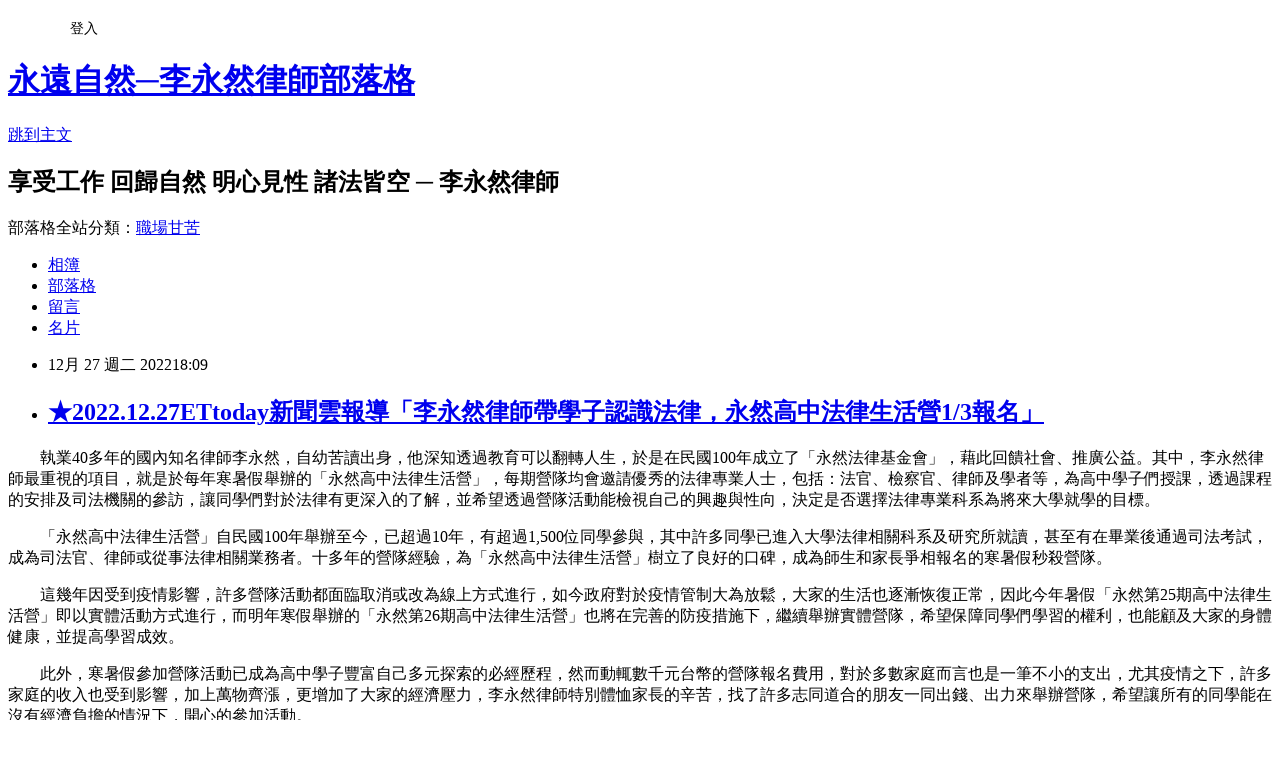

--- FILE ---
content_type: text/html; charset=utf-8
request_url: https://cpyrlee.pixnet.net/blog/posts/9568255648
body_size: 34198
content:
<!DOCTYPE html><html lang="zh-TW"><head><meta charSet="utf-8"/><meta name="viewport" content="width=device-width, initial-scale=1"/><link rel="stylesheet" href="https://static.1px.tw/blog-next/_next/static/chunks/b1e52b495cc0137c.css" data-precedence="next"/><link rel="stylesheet" href="/fix.css?v=202601220401" type="text/css" data-precedence="medium"/><link rel="stylesheet" href="https://s3.1px.tw/blog/theme/choc/iframe-popup.css?v=202601220401" type="text/css" data-precedence="medium"/><link rel="stylesheet" href="https://s3.1px.tw/blog/theme/choc/plugins.min.css?v=202601220401" type="text/css" data-precedence="medium"/><link rel="stylesheet" href="https://s3.1px.tw/blog/theme/choc/openid-comment.css?v=202601220401" type="text/css" data-precedence="medium"/><link rel="stylesheet" href="https://s3.1px.tw/blog/theme/choc/style.min.css?v=202601220401" type="text/css" data-precedence="medium"/><link rel="stylesheet" href="https://s3.1px.tw/blog/theme/choc/main.min.css?v=202601220401" type="text/css" data-precedence="medium"/><link rel="stylesheet" href="https://pimg.1px.tw/cpyrlee/assets/cpyrlee.css?v=202601220401" type="text/css" data-precedence="medium"/><link rel="stylesheet" href="https://s3.1px.tw/blog/theme/choc/author-info.css?v=202601220401" type="text/css" data-precedence="medium"/><link rel="stylesheet" href="https://s3.1px.tw/blog/theme/choc/idlePop.min.css?v=202601220401" type="text/css" data-precedence="medium"/><link rel="preload" as="script" fetchPriority="low" href="https://static.1px.tw/blog-next/_next/static/chunks/94688e2baa9fea03.js"/><script src="https://static.1px.tw/blog-next/_next/static/chunks/41eaa5427c45ebcc.js" async=""></script><script src="https://static.1px.tw/blog-next/_next/static/chunks/e2c6231760bc85bd.js" async=""></script><script src="https://static.1px.tw/blog-next/_next/static/chunks/94bde6376cf279be.js" async=""></script><script src="https://static.1px.tw/blog-next/_next/static/chunks/426b9d9d938a9eb4.js" async=""></script><script src="https://static.1px.tw/blog-next/_next/static/chunks/turbopack-5021d21b4b170dda.js" async=""></script><script src="https://static.1px.tw/blog-next/_next/static/chunks/ff1a16fafef87110.js" async=""></script><script src="https://static.1px.tw/blog-next/_next/static/chunks/e308b2b9ce476a3e.js" async=""></script><script src="https://static.1px.tw/blog-next/_next/static/chunks/2bf79572a40338b7.js" async=""></script><script src="https://static.1px.tw/blog-next/_next/static/chunks/d3c6eed28c1dd8e2.js" async=""></script><script src="https://static.1px.tw/blog-next/_next/static/chunks/d4d39cfc2a072218.js" async=""></script><script src="https://static.1px.tw/blog-next/_next/static/chunks/6a5d72c05b9cd4ba.js" async=""></script><script src="https://static.1px.tw/blog-next/_next/static/chunks/8af6103cf1375f47.js" async=""></script><script src="https://static.1px.tw/blog-next/_next/static/chunks/60d08651d643cedc.js" async=""></script><script src="https://static.1px.tw/blog-next/_next/static/chunks/0ae21416dac1fa83.js" async=""></script><script src="https://static.1px.tw/blog-next/_next/static/chunks/6d1100e43ad18157.js" async=""></script><script src="https://static.1px.tw/blog-next/_next/static/chunks/87eeaf7a3b9005e8.js" async=""></script><script src="https://static.1px.tw/blog-next/_next/static/chunks/ed01c75076819ebd.js" async=""></script><script src="https://static.1px.tw/blog-next/_next/static/chunks/a4df8fc19a9a82e6.js" async=""></script><title>★2022.12.27ETtoday新聞雲報導「李永然律師帶學子認識法律，永然高中法律生活營1/3報名」</title><meta name="description" content="　　執業40多年的國內知名律師李永然，自幼苦讀出身，他深知透過教育可以翻轉人生，於是在民國100年成立了「永然法律基金會」，藉此回饋社會、推廣公益。其中，李永然律師最重視的項目，就是於每年寒暑假舉辦的「永然高中法律生活營」，每期營隊均會邀請優秀的法律專業人士，包括：法官、檢察官、律師及學者等，為高中學子們授課，透過課程的安排及司法機關的參訪，讓同學們對於法律有更深入的了解，並希望透過營隊活動能檢視自己的興趣與性向，決定是否選擇法律專業科系為將來大學就學的目標。　　「永然高中法律生活營」自民國100年舉辦至今，已超過10年，有超過1,500位同學參與，其中許多同學已進入大學法律相關科系及研究所就讀，甚至有在畢業後通過司法考試，成為司法官、律師或從事法律相關業務者。十多年的營隊經驗，為「永然高中法律生活營」樹立了良好的口碑，成為師生和家長爭相報名的寒暑假秒殺營隊。"/><meta name="author" content="永遠自然─李永然律師部落格"/><meta name="google-adsense-platform-account" content="pub-2647689032095179"/><meta name="fb:app_id" content="101730233200171"/><link rel="canonical" href="https://cpyrlee.pixnet.net/blog/posts/9568255648"/><meta property="og:title" content="★2022.12.27ETtoday新聞雲報導「李永然律師帶學子認識法律，永然高中法律生活營1/3報名」"/><meta property="og:description" content="　　執業40多年的國內知名律師李永然，自幼苦讀出身，他深知透過教育可以翻轉人生，於是在民國100年成立了「永然法律基金會」，藉此回饋社會、推廣公益。其中，李永然律師最重視的項目，就是於每年寒暑假舉辦的「永然高中法律生活營」，每期營隊均會邀請優秀的法律專業人士，包括：法官、檢察官、律師及學者等，為高中學子們授課，透過課程的安排及司法機關的參訪，讓同學們對於法律有更深入的了解，並希望透過營隊活動能檢視自己的興趣與性向，決定是否選擇法律專業科系為將來大學就學的目標。　　「永然高中法律生活營」自民國100年舉辦至今，已超過10年，有超過1,500位同學參與，其中許多同學已進入大學法律相關科系及研究所就讀，甚至有在畢業後通過司法考試，成為司法官、律師或從事法律相關業務者。十多年的營隊經驗，為「永然高中法律生活營」樹立了良好的口碑，成為師生和家長爭相報名的寒暑假秒殺營隊。"/><meta property="og:url" content="https://cpyrlee.pixnet.net/blog/posts/9568255648"/><meta property="og:image" content="https://pimg.1px.tw/cpyrlee/1672136189-3329048303-g.png"/><meta property="og:type" content="article"/><meta name="twitter:card" content="summary_large_image"/><meta name="twitter:title" content="★2022.12.27ETtoday新聞雲報導「李永然律師帶學子認識法律，永然高中法律生活營1/3報名」"/><meta name="twitter:description" content="　　執業40多年的國內知名律師李永然，自幼苦讀出身，他深知透過教育可以翻轉人生，於是在民國100年成立了「永然法律基金會」，藉此回饋社會、推廣公益。其中，李永然律師最重視的項目，就是於每年寒暑假舉辦的「永然高中法律生活營」，每期營隊均會邀請優秀的法律專業人士，包括：法官、檢察官、律師及學者等，為高中學子們授課，透過課程的安排及司法機關的參訪，讓同學們對於法律有更深入的了解，並希望透過營隊活動能檢視自己的興趣與性向，決定是否選擇法律專業科系為將來大學就學的目標。　　「永然高中法律生活營」自民國100年舉辦至今，已超過10年，有超過1,500位同學參與，其中許多同學已進入大學法律相關科系及研究所就讀，甚至有在畢業後通過司法考試，成為司法官、律師或從事法律相關業務者。十多年的營隊經驗，為「永然高中法律生活營」樹立了良好的口碑，成為師生和家長爭相報名的寒暑假秒殺營隊。"/><meta name="twitter:image" content="https://pimg.1px.tw/cpyrlee/1672136189-3329048303-g.png"/><link rel="icon" href="/favicon.ico?favicon.a62c60e0.ico" sizes="32x32" type="image/x-icon"/><script src="https://static.1px.tw/blog-next/_next/static/chunks/a6dad97d9634a72d.js" noModule=""></script></head><body><!--$--><!--/$--><!--$?--><template id="B:0"></template><!--/$--><script>requestAnimationFrame(function(){$RT=performance.now()});</script><script src="https://static.1px.tw/blog-next/_next/static/chunks/94688e2baa9fea03.js" id="_R_" async=""></script><div hidden id="S:0"><script id="pixnet-vars">
        window.PIXNET = {
          post_id: "9568255648",
          name: "cpyrlee",
          user_id: 0,
          blog_id: "4457880",
          display_ads: true,
          ad_options: {"chictrip":false}
        };
      </script><script type="text/javascript" src="https://code.jquery.com/jquery-latest.min.js"></script><script id="json-ld-article-script" type="application/ld+json">{"@context":"https:\u002F\u002Fschema.org","@type":"BlogPosting","isAccessibleForFree":true,"mainEntityOfPage":{"@type":"WebPage","@id":"https:\u002F\u002Fcpyrlee.pixnet.net\u002Fblog\u002Fposts\u002F9568255648"},"headline":"★2022.12.27ETtoday新聞雲報導「李永然律師帶學子認識法律，永然高中法律生活營1\u002F3報名」","description":"\u003Cimg alt=\"1227李永然律師帶學子認識法律永然高中法律生活營1／3報名.png\" src=\"https:\u002F\u002Fpic.pimg.tw\u002Fcpyrlee\u002F1672136189-3329048303-g_n.png\" title=\"1227李永然律師帶學子認識法律永然高中法律生活營1／3報名.png\"\u003E\u003Cbr \u002F\u003E\u003Cbr\u003E　　執業40多年的國內知名律師李永然，自幼苦讀出身，他深知透過教育可以翻轉人生，於是在民國100年成立了「永然法律基金會」，藉此回饋社會、推廣公益。其中，李永然律師最重視的項目，就是於每年寒暑假舉辦的「永然高中法律生活營」，每期營隊均會邀請優秀的法律專業人士，包括：法官、檢察官、律師及學者等，為高中學子們授課，透過課程的安排及司法機關的參訪，讓同學們對於法律有更深入的了解，並希望透過營隊活動能檢視自己的興趣與性向，決定是否選擇法律專業科系為將來大學就學的目標。\u003Cbr\u003E　　「永然高中法律生活營」自民國100年舉辦至今，已超過10年，有超過1,500位同學參與，其中許多同學已進入大學法律相關科系及研究所就讀，甚至有在畢業後通過司法考試，成為司法官、律師或從事法律相關業務者。十多年的營隊經驗，為「永然高中法律生活營」樹立了良好的口碑，成為師生和家長爭相報名的寒暑假秒殺營隊。","articleBody":"\u003Cp\u003E\u003Cimg alt=\"1227李永然律師帶學子認識法律永然高中法律生活營1／3報名.png\" src=\"https:\u002F\u002Fpimg.1px.tw\u002Fcpyrlee\u002F1672136189-3329048303-g.png\" title=\"1227李永然律師帶學子認識法律永然高中法律生活營1／3報名.png\"\u003E\u003C\u002Fp\u003E\n\n\u003Cp\u003E\u003Cspan style=\"font-size:16px\"\u003E　　執業40多年的國內知名律師李永然，自幼苦讀出身，他深知透過教育可以翻轉人生，於是在民國100年成立了「永然法律基金會」，藉此回饋社會、推廣公益。其中，李永然律師最重視的項目，就是於每年寒暑假舉辦的「永然高中法律生活營」，每期營隊均會邀請優秀的法律專業人士，包括：法官、檢察官、律師及學者等，為高中學子們授課，透過課程的安排及司法機關的參訪，讓同學們對於法律有更深入的了解，並希望透過營隊活動能檢視自己的興趣與性向，決定是否選擇法律專業科系為將來大學就學的目標。\u003C\u002Fspan\u003E\u003C\u002Fp\u003E\n\n\u003Cp\u003E\u003Cspan style=\"font-size:16px\"\u003E　　「永然高中法律生活營」自民國100年舉辦至今，已超過10年，有超過1,500位同學參與，其中許多同學已進入大學法律相關科系及研究所就讀，甚至有在畢業後通過司法考試，成為司法官、律師或從事法律相關業務者。十多年的營隊經驗，為「永然高中法律生活營」樹立了良好的口碑，成為師生和家長爭相報名的寒暑假秒殺營隊。\u003C\u002Fspan\u003E\u003C\u002Fp\u003E\n\n\u003Cp\u003E\u003Cspan style=\"font-size:16px\"\u003E　　這幾年因受到疫情影響，許多營隊活動都面臨取消或改為線上方式進行，如今政府對於疫情管制大為放鬆，大家的生活也逐漸恢復正常，因此今年暑假「永然第25期高中法律生活營」即以實體活動方式進行，而明年寒假舉辦的「永然第26期高中法律生活營」也將在完善的防疫措施下，繼續舉辦實體營隊，希望保障同學們學習的權利，也能顧及大家的身體健康，並提高學習成效。\u003C\u002Fspan\u003E\u003C\u002Fp\u003E\n\n\u003Cp\u003E\u003Cspan style=\"font-size:16px\"\u003E　　此外，寒暑假參加營隊活動已成為高中學子豐富自己多元探索的必經歷程，然而動輒數千元台幣的營隊報名費用，對於多數家庭而言也是一筆不小的支出，尤其疫情之下，許多家庭的收入也受到影響，加上萬物齊漲，更增加了大家的經濟壓力，李永然律師特別體恤家長的辛苦，找了許多志同道合的朋友一同出錢、出力來舉辦營隊，希望讓所有的同學能在沒有經濟負擔的情況下，開心的參加活動。\u003C\u002Fspan\u003E\u003C\u002Fp\u003E\n\n\u003Cp\u003E\u003Cspan style=\"font-size:16px\"\u003E　　「永然第26期高中法律生活營」將於民國112年2月6日至9日在成功高中舉行，並於民國112年1月3日中午12時開放網路報名，歡迎對法律有興趣的高中在校同學踴躍報名參加，一起來認識法律，體驗法律，發掘其中的趣味，以藉此拓展生活視野、尋找未來人生規劃方向。相關活動訊息及報名資訊參見臉書粉絲專頁\u003Ca href=\"https:\u002F\u002Fwww.facebook.com\u002FYungRanLawCamp\" target=\"_blank\"\u003E「永然法律生活營」\u003C\u002Fa\u003E或\u003Ca href=\"http:\u002F\u002Fwww.lawlee.org.tw\u002Fnewone26th01.asp?fbclid=IwAR1FEPZtAjeFKpeif0qw27FCAScdkHeYHHEJFuotFSWEz7TucPvuxouPbvM\" target=\"_blank\"\u003E永然法律基金會活動網頁\u003C\u002Fa\u003E。\u003C\u002Fspan\u003E\u003C\u002Fp\u003E\n\n\u003Cp\u003E\u003Cspan style=\"font-size:16px\"\u003E新聞連結：\u003Ca href=\"https:\u002F\u002Fwww.ettoday.net\u002Fnews\u002F20221227\u002F2410068.htm\" target=\"_blank\"\u003E李永然律師帶學子認識法律，永然高中法律生活營1\u002F3報名\u003C\u002Fa\u003E\u003C\u002Fspan\u003E\u003C\u002Fp\u003E\n\n\u003Cp\u003E\u003Cimg alt=\"1227李永然律師帶學子認識法律永然高中法律生活營1／3報名-2.png\" src=\"https:\u002F\u002Fpimg.1px.tw\u002Fcpyrlee\u002F1672136491-1235141267-g.png\" title=\"1227李永然律師帶學子認識法律永然高中法律生活營1／3報名-2.png\"\u003E\u003C\u002Fp\u003E\n","image":["https:\u002F\u002Fpimg.1px.tw\u002Fcpyrlee\u002F1672136189-3329048303-g.png"],"author":{"@type":"Person","name":"永遠自然─李永然律師部落格","url":"https:\u002F\u002Fwww.pixnet.net\u002Fpcard\u002Fcpyrlee"},"publisher":{"@type":"Organization","name":"永遠自然─李永然律師部落格","logo":{"@type":"ImageObject","url":"https:\u002F\u002Fs3.1px.tw\u002Fblog\u002Fcommon\u002Favatar\u002Fblog_cover_light.jpg"}},"datePublished":"2022-12-27T10:09:49.000Z","dateModified":"","keywords":[],"articleSection":"媒體報導"}</script><template id="P:1"></template><template id="P:2"></template><template id="P:3"></template><section aria-label="Notifications alt+T" tabindex="-1" aria-live="polite" aria-relevant="additions text" aria-atomic="false"></section></div><script>(self.__next_f=self.__next_f||[]).push([0])</script><script>self.__next_f.push([1,"1:\"$Sreact.fragment\"\n3:I[39756,[\"https://static.1px.tw/blog-next/_next/static/chunks/ff1a16fafef87110.js\",\"https://static.1px.tw/blog-next/_next/static/chunks/e308b2b9ce476a3e.js\"],\"default\"]\n4:I[53536,[\"https://static.1px.tw/blog-next/_next/static/chunks/ff1a16fafef87110.js\",\"https://static.1px.tw/blog-next/_next/static/chunks/e308b2b9ce476a3e.js\"],\"default\"]\n6:I[97367,[\"https://static.1px.tw/blog-next/_next/static/chunks/ff1a16fafef87110.js\",\"https://static.1px.tw/blog-next/_next/static/chunks/e308b2b9ce476a3e.js\"],\"OutletBoundary\"]\n8:I[97367,[\"https://static.1px.tw/blog-next/_next/static/chunks/ff1a16fafef87110.js\",\"https://static.1px.tw/blog-next/_next/static/chunks/e308b2b9ce476a3e.js\"],\"ViewportBoundary\"]\na:I[97367,[\"https://static.1px.tw/blog-next/_next/static/chunks/ff1a16fafef87110.js\",\"https://static.1px.tw/blog-next/_next/static/chunks/e308b2b9ce476a3e.js\"],\"MetadataBoundary\"]\nc:I[63491,[\"https://static.1px.tw/blog-next/_next/static/chunks/2bf79572a40338b7.js\",\"https://static.1px.tw/blog-next/_next/static/chunks/d3c6eed28c1dd8e2.js\"],\"default\"]\n:HL[\"https://static.1px.tw/blog-next/_next/static/chunks/b1e52b495cc0137c.css\",\"style\"]\n"])</script><script>self.__next_f.push([1,"0:{\"P\":null,\"b\":\"Fh5CEL29DpBu-3dUnujtG\",\"c\":[\"\",\"blog\",\"posts\",\"9568255648\"],\"q\":\"\",\"i\":false,\"f\":[[[\"\",{\"children\":[\"blog\",{\"children\":[\"posts\",{\"children\":[[\"id\",\"9568255648\",\"d\"],{\"children\":[\"__PAGE__\",{}]}]}]}]},\"$undefined\",\"$undefined\",true],[[\"$\",\"$1\",\"c\",{\"children\":[[[\"$\",\"script\",\"script-0\",{\"src\":\"https://static.1px.tw/blog-next/_next/static/chunks/d4d39cfc2a072218.js\",\"async\":true,\"nonce\":\"$undefined\"}],[\"$\",\"script\",\"script-1\",{\"src\":\"https://static.1px.tw/blog-next/_next/static/chunks/6a5d72c05b9cd4ba.js\",\"async\":true,\"nonce\":\"$undefined\"}],[\"$\",\"script\",\"script-2\",{\"src\":\"https://static.1px.tw/blog-next/_next/static/chunks/8af6103cf1375f47.js\",\"async\":true,\"nonce\":\"$undefined\"}]],\"$L2\"]}],{\"children\":[[\"$\",\"$1\",\"c\",{\"children\":[null,[\"$\",\"$L3\",null,{\"parallelRouterKey\":\"children\",\"error\":\"$undefined\",\"errorStyles\":\"$undefined\",\"errorScripts\":\"$undefined\",\"template\":[\"$\",\"$L4\",null,{}],\"templateStyles\":\"$undefined\",\"templateScripts\":\"$undefined\",\"notFound\":\"$undefined\",\"forbidden\":\"$undefined\",\"unauthorized\":\"$undefined\"}]]}],{\"children\":[[\"$\",\"$1\",\"c\",{\"children\":[null,[\"$\",\"$L3\",null,{\"parallelRouterKey\":\"children\",\"error\":\"$undefined\",\"errorStyles\":\"$undefined\",\"errorScripts\":\"$undefined\",\"template\":[\"$\",\"$L4\",null,{}],\"templateStyles\":\"$undefined\",\"templateScripts\":\"$undefined\",\"notFound\":\"$undefined\",\"forbidden\":\"$undefined\",\"unauthorized\":\"$undefined\"}]]}],{\"children\":[[\"$\",\"$1\",\"c\",{\"children\":[null,[\"$\",\"$L3\",null,{\"parallelRouterKey\":\"children\",\"error\":\"$undefined\",\"errorStyles\":\"$undefined\",\"errorScripts\":\"$undefined\",\"template\":[\"$\",\"$L4\",null,{}],\"templateStyles\":\"$undefined\",\"templateScripts\":\"$undefined\",\"notFound\":\"$undefined\",\"forbidden\":\"$undefined\",\"unauthorized\":\"$undefined\"}]]}],{\"children\":[[\"$\",\"$1\",\"c\",{\"children\":[\"$L5\",[[\"$\",\"link\",\"0\",{\"rel\":\"stylesheet\",\"href\":\"https://static.1px.tw/blog-next/_next/static/chunks/b1e52b495cc0137c.css\",\"precedence\":\"next\",\"crossOrigin\":\"$undefined\",\"nonce\":\"$undefined\"}],[\"$\",\"script\",\"script-0\",{\"src\":\"https://static.1px.tw/blog-next/_next/static/chunks/0ae21416dac1fa83.js\",\"async\":true,\"nonce\":\"$undefined\"}],[\"$\",\"script\",\"script-1\",{\"src\":\"https://static.1px.tw/blog-next/_next/static/chunks/6d1100e43ad18157.js\",\"async\":true,\"nonce\":\"$undefined\"}],[\"$\",\"script\",\"script-2\",{\"src\":\"https://static.1px.tw/blog-next/_next/static/chunks/87eeaf7a3b9005e8.js\",\"async\":true,\"nonce\":\"$undefined\"}],[\"$\",\"script\",\"script-3\",{\"src\":\"https://static.1px.tw/blog-next/_next/static/chunks/ed01c75076819ebd.js\",\"async\":true,\"nonce\":\"$undefined\"}],[\"$\",\"script\",\"script-4\",{\"src\":\"https://static.1px.tw/blog-next/_next/static/chunks/a4df8fc19a9a82e6.js\",\"async\":true,\"nonce\":\"$undefined\"}]],[\"$\",\"$L6\",null,{\"children\":\"$@7\"}]]}],{},null,false,false]},null,false,false]},null,false,false]},null,false,false]},null,false,false],[\"$\",\"$1\",\"h\",{\"children\":[null,[\"$\",\"$L8\",null,{\"children\":\"$@9\"}],[\"$\",\"$La\",null,{\"children\":\"$@b\"}],null]}],false]],\"m\":\"$undefined\",\"G\":[\"$c\",[]],\"S\":false}\n"])</script><script>self.__next_f.push([1,"9:[[\"$\",\"meta\",\"0\",{\"charSet\":\"utf-8\"}],[\"$\",\"meta\",\"1\",{\"name\":\"viewport\",\"content\":\"width=device-width, initial-scale=1\"}]]\n"])</script><script>self.__next_f.push([1,"d:I[79520,[\"https://static.1px.tw/blog-next/_next/static/chunks/d4d39cfc2a072218.js\",\"https://static.1px.tw/blog-next/_next/static/chunks/6a5d72c05b9cd4ba.js\",\"https://static.1px.tw/blog-next/_next/static/chunks/8af6103cf1375f47.js\"],\"\"]\n10:I[2352,[\"https://static.1px.tw/blog-next/_next/static/chunks/d4d39cfc2a072218.js\",\"https://static.1px.tw/blog-next/_next/static/chunks/6a5d72c05b9cd4ba.js\",\"https://static.1px.tw/blog-next/_next/static/chunks/8af6103cf1375f47.js\"],\"AdultWarningModal\"]\n11:I[69182,[\"https://static.1px.tw/blog-next/_next/static/chunks/d4d39cfc2a072218.js\",\"https://static.1px.tw/blog-next/_next/static/chunks/6a5d72c05b9cd4ba.js\",\"https://static.1px.tw/blog-next/_next/static/chunks/8af6103cf1375f47.js\"],\"HydrationComplete\"]\n12:I[12985,[\"https://static.1px.tw/blog-next/_next/static/chunks/d4d39cfc2a072218.js\",\"https://static.1px.tw/blog-next/_next/static/chunks/6a5d72c05b9cd4ba.js\",\"https://static.1px.tw/blog-next/_next/static/chunks/8af6103cf1375f47.js\"],\"NuqsAdapter\"]\n13:I[82782,[\"https://static.1px.tw/blog-next/_next/static/chunks/d4d39cfc2a072218.js\",\"https://static.1px.tw/blog-next/_next/static/chunks/6a5d72c05b9cd4ba.js\",\"https://static.1px.tw/blog-next/_next/static/chunks/8af6103cf1375f47.js\"],\"RefineContext\"]\n14:I[29306,[\"https://static.1px.tw/blog-next/_next/static/chunks/d4d39cfc2a072218.js\",\"https://static.1px.tw/blog-next/_next/static/chunks/6a5d72c05b9cd4ba.js\",\"https://static.1px.tw/blog-next/_next/static/chunks/8af6103cf1375f47.js\",\"https://static.1px.tw/blog-next/_next/static/chunks/60d08651d643cedc.js\",\"https://static.1px.tw/blog-next/_next/static/chunks/d3c6eed28c1dd8e2.js\"],\"default\"]\n2:[\"$\",\"html\",null,{\"lang\":\"zh-TW\",\"children\":[[\"$\",\"$Ld\",null,{\"id\":\"google-tag-manager\",\"strategy\":\"afterInteractive\",\"children\":\"\\n(function(w,d,s,l,i){w[l]=w[l]||[];w[l].push({'gtm.start':\\nnew Date().getTime(),event:'gtm.js'});var f=d.getElementsByTagName(s)[0],\\nj=d.createElement(s),dl=l!='dataLayer'?'\u0026l='+l:'';j.async=true;j.src=\\n'https://www.googletagmanager.com/gtm.js?id='+i+dl;f.parentNode.insertBefore(j,f);\\n})(window,document,'script','dataLayer','GTM-TRLQMPKX');\\n  \"}],\"$Le\",\"$Lf\",[\"$\",\"body\",null,{\"children\":[[\"$\",\"$L10\",null,{\"display\":false}],[\"$\",\"$L11\",null,{}],[\"$\",\"$L12\",null,{\"children\":[\"$\",\"$L13\",null,{\"children\":[\"$\",\"$L3\",null,{\"parallelRouterKey\":\"children\",\"error\":\"$undefined\",\"errorStyles\":\"$undefined\",\"errorScripts\":\"$undefined\",\"template\":[\"$\",\"$L4\",null,{}],\"templateStyles\":\"$undefined\",\"templateScripts\":\"$undefined\",\"notFound\":[[\"$\",\"$L14\",null,{}],[]],\"forbidden\":\"$undefined\",\"unauthorized\":\"$undefined\"}]}]}]]}]]}]\n"])</script><script>self.__next_f.push([1,"e:null\nf:null\n"])</script><script>self.__next_f.push([1,"16:I[27201,[\"https://static.1px.tw/blog-next/_next/static/chunks/ff1a16fafef87110.js\",\"https://static.1px.tw/blog-next/_next/static/chunks/e308b2b9ce476a3e.js\"],\"IconMark\"]\n5:[[\"$\",\"script\",null,{\"id\":\"pixnet-vars\",\"children\":\"\\n        window.PIXNET = {\\n          post_id: \\\"9568255648\\\",\\n          name: \\\"cpyrlee\\\",\\n          user_id: 0,\\n          blog_id: \\\"4457880\\\",\\n          display_ads: true,\\n          ad_options: {\\\"chictrip\\\":false}\\n        };\\n      \"}],\"$L15\"]\n"])</script><script>self.__next_f.push([1,"b:[[\"$\",\"title\",\"0\",{\"children\":\"★2022.12.27ETtoday新聞雲報導「李永然律師帶學子認識法律，永然高中法律生活營1/3報名」\"}],[\"$\",\"meta\",\"1\",{\"name\":\"description\",\"content\":\"　　執業40多年的國內知名律師李永然，自幼苦讀出身，他深知透過教育可以翻轉人生，於是在民國100年成立了「永然法律基金會」，藉此回饋社會、推廣公益。其中，李永然律師最重視的項目，就是於每年寒暑假舉辦的「永然高中法律生活營」，每期營隊均會邀請優秀的法律專業人士，包括：法官、檢察官、律師及學者等，為高中學子們授課，透過課程的安排及司法機關的參訪，讓同學們對於法律有更深入的了解，並希望透過營隊活動能檢視自己的興趣與性向，決定是否選擇法律專業科系為將來大學就學的目標。　　「永然高中法律生活營」自民國100年舉辦至今，已超過10年，有超過1,500位同學參與，其中許多同學已進入大學法律相關科系及研究所就讀，甚至有在畢業後通過司法考試，成為司法官、律師或從事法律相關業務者。十多年的營隊經驗，為「永然高中法律生活營」樹立了良好的口碑，成為師生和家長爭相報名的寒暑假秒殺營隊。\"}],[\"$\",\"meta\",\"2\",{\"name\":\"author\",\"content\":\"永遠自然─李永然律師部落格\"}],[\"$\",\"meta\",\"3\",{\"name\":\"google-adsense-platform-account\",\"content\":\"pub-2647689032095179\"}],[\"$\",\"meta\",\"4\",{\"name\":\"fb:app_id\",\"content\":\"101730233200171\"}],[\"$\",\"link\",\"5\",{\"rel\":\"canonical\",\"href\":\"https://cpyrlee.pixnet.net/blog/posts/9568255648\"}],[\"$\",\"meta\",\"6\",{\"property\":\"og:title\",\"content\":\"★2022.12.27ETtoday新聞雲報導「李永然律師帶學子認識法律，永然高中法律生活營1/3報名」\"}],[\"$\",\"meta\",\"7\",{\"property\":\"og:description\",\"content\":\"　　執業40多年的國內知名律師李永然，自幼苦讀出身，他深知透過教育可以翻轉人生，於是在民國100年成立了「永然法律基金會」，藉此回饋社會、推廣公益。其中，李永然律師最重視的項目，就是於每年寒暑假舉辦的「永然高中法律生活營」，每期營隊均會邀請優秀的法律專業人士，包括：法官、檢察官、律師及學者等，為高中學子們授課，透過課程的安排及司法機關的參訪，讓同學們對於法律有更深入的了解，並希望透過營隊活動能檢視自己的興趣與性向，決定是否選擇法律專業科系為將來大學就學的目標。　　「永然高中法律生活營」自民國100年舉辦至今，已超過10年，有超過1,500位同學參與，其中許多同學已進入大學法律相關科系及研究所就讀，甚至有在畢業後通過司法考試，成為司法官、律師或從事法律相關業務者。十多年的營隊經驗，為「永然高中法律生活營」樹立了良好的口碑，成為師生和家長爭相報名的寒暑假秒殺營隊。\"}],[\"$\",\"meta\",\"8\",{\"property\":\"og:url\",\"content\":\"https://cpyrlee.pixnet.net/blog/posts/9568255648\"}],[\"$\",\"meta\",\"9\",{\"property\":\"og:image\",\"content\":\"https://pimg.1px.tw/cpyrlee/1672136189-3329048303-g.png\"}],[\"$\",\"meta\",\"10\",{\"property\":\"og:type\",\"content\":\"article\"}],[\"$\",\"meta\",\"11\",{\"name\":\"twitter:card\",\"content\":\"summary_large_image\"}],[\"$\",\"meta\",\"12\",{\"name\":\"twitter:title\",\"content\":\"★2022.12.27ETtoday新聞雲報導「李永然律師帶學子認識法律，永然高中法律生活營1/3報名」\"}],[\"$\",\"meta\",\"13\",{\"name\":\"twitter:description\",\"content\":\"　　執業40多年的國內知名律師李永然，自幼苦讀出身，他深知透過教育可以翻轉人生，於是在民國100年成立了「永然法律基金會」，藉此回饋社會、推廣公益。其中，李永然律師最重視的項目，就是於每年寒暑假舉辦的「永然高中法律生活營」，每期營隊均會邀請優秀的法律專業人士，包括：法官、檢察官、律師及學者等，為高中學子們授課，透過課程的安排及司法機關的參訪，讓同學們對於法律有更深入的了解，並希望透過營隊活動能檢視自己的興趣與性向，決定是否選擇法律專業科系為將來大學就學的目標。　　「永然高中法律生活營」自民國100年舉辦至今，已超過10年，有超過1,500位同學參與，其中許多同學已進入大學法律相關科系及研究所就讀，甚至有在畢業後通過司法考試，成為司法官、律師或從事法律相關業務者。十多年的營隊經驗，為「永然高中法律生活營」樹立了良好的口碑，成為師生和家長爭相報名的寒暑假秒殺營隊。\"}],[\"$\",\"meta\",\"14\",{\"name\":\"twitter:image\",\"content\":\"https://pimg.1px.tw/cpyrlee/1672136189-3329048303-g.png\"}],[\"$\",\"link\",\"15\",{\"rel\":\"icon\",\"href\":\"/favicon.ico?favicon.a62c60e0.ico\",\"sizes\":\"32x32\",\"type\":\"image/x-icon\"}],[\"$\",\"$L16\",\"16\",{}]]\n"])</script><script>self.__next_f.push([1,"7:null\n"])</script><script>self.__next_f.push([1,":HL[\"/fix.css?v=202601220401\",\"style\",{\"type\":\"text/css\"}]\n:HL[\"https://s3.1px.tw/blog/theme/choc/iframe-popup.css?v=202601220401\",\"style\",{\"type\":\"text/css\"}]\n:HL[\"https://s3.1px.tw/blog/theme/choc/plugins.min.css?v=202601220401\",\"style\",{\"type\":\"text/css\"}]\n:HL[\"https://s3.1px.tw/blog/theme/choc/openid-comment.css?v=202601220401\",\"style\",{\"type\":\"text/css\"}]\n:HL[\"https://s3.1px.tw/blog/theme/choc/style.min.css?v=202601220401\",\"style\",{\"type\":\"text/css\"}]\n:HL[\"https://s3.1px.tw/blog/theme/choc/main.min.css?v=202601220401\",\"style\",{\"type\":\"text/css\"}]\n:HL[\"https://pimg.1px.tw/cpyrlee/assets/cpyrlee.css?v=202601220401\",\"style\",{\"type\":\"text/css\"}]\n:HL[\"https://s3.1px.tw/blog/theme/choc/author-info.css?v=202601220401\",\"style\",{\"type\":\"text/css\"}]\n:HL[\"https://s3.1px.tw/blog/theme/choc/idlePop.min.css?v=202601220401\",\"style\",{\"type\":\"text/css\"}]\n17:T1a87,"])</script><script>self.__next_f.push([1,"{\"@context\":\"https:\\u002F\\u002Fschema.org\",\"@type\":\"BlogPosting\",\"isAccessibleForFree\":true,\"mainEntityOfPage\":{\"@type\":\"WebPage\",\"@id\":\"https:\\u002F\\u002Fcpyrlee.pixnet.net\\u002Fblog\\u002Fposts\\u002F9568255648\"},\"headline\":\"★2022.12.27ETtoday新聞雲報導「李永然律師帶學子認識法律，永然高中法律生活營1\\u002F3報名」\",\"description\":\"\\u003Cimg alt=\\\"1227李永然律師帶學子認識法律永然高中法律生活營1／3報名.png\\\" src=\\\"https:\\u002F\\u002Fpic.pimg.tw\\u002Fcpyrlee\\u002F1672136189-3329048303-g_n.png\\\" title=\\\"1227李永然律師帶學子認識法律永然高中法律生活營1／3報名.png\\\"\\u003E\\u003Cbr \\u002F\\u003E\\u003Cbr\\u003E　　執業40多年的國內知名律師李永然，自幼苦讀出身，他深知透過教育可以翻轉人生，於是在民國100年成立了「永然法律基金會」，藉此回饋社會、推廣公益。其中，李永然律師最重視的項目，就是於每年寒暑假舉辦的「永然高中法律生活營」，每期營隊均會邀請優秀的法律專業人士，包括：法官、檢察官、律師及學者等，為高中學子們授課，透過課程的安排及司法機關的參訪，讓同學們對於法律有更深入的了解，並希望透過營隊活動能檢視自己的興趣與性向，決定是否選擇法律專業科系為將來大學就學的目標。\\u003Cbr\\u003E　　「永然高中法律生活營」自民國100年舉辦至今，已超過10年，有超過1,500位同學參與，其中許多同學已進入大學法律相關科系及研究所就讀，甚至有在畢業後通過司法考試，成為司法官、律師或從事法律相關業務者。十多年的營隊經驗，為「永然高中法律生活營」樹立了良好的口碑，成為師生和家長爭相報名的寒暑假秒殺營隊。\",\"articleBody\":\"\\u003Cp\\u003E\\u003Cimg alt=\\\"1227李永然律師帶學子認識法律永然高中法律生活營1／3報名.png\\\" src=\\\"https:\\u002F\\u002Fpimg.1px.tw\\u002Fcpyrlee\\u002F1672136189-3329048303-g.png\\\" title=\\\"1227李永然律師帶學子認識法律永然高中法律生活營1／3報名.png\\\"\\u003E\\u003C\\u002Fp\\u003E\\n\\n\\u003Cp\\u003E\\u003Cspan style=\\\"font-size:16px\\\"\\u003E　　執業40多年的國內知名律師李永然，自幼苦讀出身，他深知透過教育可以翻轉人生，於是在民國100年成立了「永然法律基金會」，藉此回饋社會、推廣公益。其中，李永然律師最重視的項目，就是於每年寒暑假舉辦的「永然高中法律生活營」，每期營隊均會邀請優秀的法律專業人士，包括：法官、檢察官、律師及學者等，為高中學子們授課，透過課程的安排及司法機關的參訪，讓同學們對於法律有更深入的了解，並希望透過營隊活動能檢視自己的興趣與性向，決定是否選擇法律專業科系為將來大學就學的目標。\\u003C\\u002Fspan\\u003E\\u003C\\u002Fp\\u003E\\n\\n\\u003Cp\\u003E\\u003Cspan style=\\\"font-size:16px\\\"\\u003E　　「永然高中法律生活營」自民國100年舉辦至今，已超過10年，有超過1,500位同學參與，其中許多同學已進入大學法律相關科系及研究所就讀，甚至有在畢業後通過司法考試，成為司法官、律師或從事法律相關業務者。十多年的營隊經驗，為「永然高中法律生活營」樹立了良好的口碑，成為師生和家長爭相報名的寒暑假秒殺營隊。\\u003C\\u002Fspan\\u003E\\u003C\\u002Fp\\u003E\\n\\n\\u003Cp\\u003E\\u003Cspan style=\\\"font-size:16px\\\"\\u003E　　這幾年因受到疫情影響，許多營隊活動都面臨取消或改為線上方式進行，如今政府對於疫情管制大為放鬆，大家的生活也逐漸恢復正常，因此今年暑假「永然第25期高中法律生活營」即以實體活動方式進行，而明年寒假舉辦的「永然第26期高中法律生活營」也將在完善的防疫措施下，繼續舉辦實體營隊，希望保障同學們學習的權利，也能顧及大家的身體健康，並提高學習成效。\\u003C\\u002Fspan\\u003E\\u003C\\u002Fp\\u003E\\n\\n\\u003Cp\\u003E\\u003Cspan style=\\\"font-size:16px\\\"\\u003E　　此外，寒暑假參加營隊活動已成為高中學子豐富自己多元探索的必經歷程，然而動輒數千元台幣的營隊報名費用，對於多數家庭而言也是一筆不小的支出，尤其疫情之下，許多家庭的收入也受到影響，加上萬物齊漲，更增加了大家的經濟壓力，李永然律師特別體恤家長的辛苦，找了許多志同道合的朋友一同出錢、出力來舉辦營隊，希望讓所有的同學能在沒有經濟負擔的情況下，開心的參加活動。\\u003C\\u002Fspan\\u003E\\u003C\\u002Fp\\u003E\\n\\n\\u003Cp\\u003E\\u003Cspan style=\\\"font-size:16px\\\"\\u003E　　「永然第26期高中法律生活營」將於民國112年2月6日至9日在成功高中舉行，並於民國112年1月3日中午12時開放網路報名，歡迎對法律有興趣的高中在校同學踴躍報名參加，一起來認識法律，體驗法律，發掘其中的趣味，以藉此拓展生活視野、尋找未來人生規劃方向。相關活動訊息及報名資訊參見臉書粉絲專頁\\u003Ca href=\\\"https:\\u002F\\u002Fwww.facebook.com\\u002FYungRanLawCamp\\\" target=\\\"_blank\\\"\\u003E「永然法律生活營」\\u003C\\u002Fa\\u003E或\\u003Ca href=\\\"http:\\u002F\\u002Fwww.lawlee.org.tw\\u002Fnewone26th01.asp?fbclid=IwAR1FEPZtAjeFKpeif0qw27FCAScdkHeYHHEJFuotFSWEz7TucPvuxouPbvM\\\" target=\\\"_blank\\\"\\u003E永然法律基金會活動網頁\\u003C\\u002Fa\\u003E。\\u003C\\u002Fspan\\u003E\\u003C\\u002Fp\\u003E\\n\\n\\u003Cp\\u003E\\u003Cspan style=\\\"font-size:16px\\\"\\u003E新聞連結：\\u003Ca href=\\\"https:\\u002F\\u002Fwww.ettoday.net\\u002Fnews\\u002F20221227\\u002F2410068.htm\\\" target=\\\"_blank\\\"\\u003E李永然律師帶學子認識法律，永然高中法律生活營1\\u002F3報名\\u003C\\u002Fa\\u003E\\u003C\\u002Fspan\\u003E\\u003C\\u002Fp\\u003E\\n\\n\\u003Cp\\u003E\\u003Cimg alt=\\\"1227李永然律師帶學子認識法律永然高中法律生活營1／3報名-2.png\\\" src=\\\"https:\\u002F\\u002Fpimg.1px.tw\\u002Fcpyrlee\\u002F1672136491-1235141267-g.png\\\" title=\\\"1227李永然律師帶學子認識法律永然高中法律生活營1／3報名-2.png\\\"\\u003E\\u003C\\u002Fp\\u003E\\n\",\"image\":[\"https:\\u002F\\u002Fpimg.1px.tw\\u002Fcpyrlee\\u002F1672136189-3329048303-g.png\"],\"author\":{\"@type\":\"Person\",\"name\":\"永遠自然─李永然律師部落格\",\"url\":\"https:\\u002F\\u002Fwww.pixnet.net\\u002Fpcard\\u002Fcpyrlee\"},\"publisher\":{\"@type\":\"Organization\",\"name\":\"永遠自然─李永然律師部落格\",\"logo\":{\"@type\":\"ImageObject\",\"url\":\"https:\\u002F\\u002Fs3.1px.tw\\u002Fblog\\u002Fcommon\\u002Favatar\\u002Fblog_cover_light.jpg\"}},\"datePublished\":\"2022-12-27T10:09:49.000Z\",\"dateModified\":\"\",\"keywords\":[],\"articleSection\":\"媒體報導\"}"])</script><script>self.__next_f.push([1,"15:[[[[\"$\",\"link\",\"/fix.css?v=202601220401\",{\"rel\":\"stylesheet\",\"href\":\"/fix.css?v=202601220401\",\"type\":\"text/css\",\"precedence\":\"medium\"}],[\"$\",\"link\",\"https://s3.1px.tw/blog/theme/choc/iframe-popup.css?v=202601220401\",{\"rel\":\"stylesheet\",\"href\":\"https://s3.1px.tw/blog/theme/choc/iframe-popup.css?v=202601220401\",\"type\":\"text/css\",\"precedence\":\"medium\"}],[\"$\",\"link\",\"https://s3.1px.tw/blog/theme/choc/plugins.min.css?v=202601220401\",{\"rel\":\"stylesheet\",\"href\":\"https://s3.1px.tw/blog/theme/choc/plugins.min.css?v=202601220401\",\"type\":\"text/css\",\"precedence\":\"medium\"}],[\"$\",\"link\",\"https://s3.1px.tw/blog/theme/choc/openid-comment.css?v=202601220401\",{\"rel\":\"stylesheet\",\"href\":\"https://s3.1px.tw/blog/theme/choc/openid-comment.css?v=202601220401\",\"type\":\"text/css\",\"precedence\":\"medium\"}],[\"$\",\"link\",\"https://s3.1px.tw/blog/theme/choc/style.min.css?v=202601220401\",{\"rel\":\"stylesheet\",\"href\":\"https://s3.1px.tw/blog/theme/choc/style.min.css?v=202601220401\",\"type\":\"text/css\",\"precedence\":\"medium\"}],[\"$\",\"link\",\"https://s3.1px.tw/blog/theme/choc/main.min.css?v=202601220401\",{\"rel\":\"stylesheet\",\"href\":\"https://s3.1px.tw/blog/theme/choc/main.min.css?v=202601220401\",\"type\":\"text/css\",\"precedence\":\"medium\"}],[\"$\",\"link\",\"https://pimg.1px.tw/cpyrlee/assets/cpyrlee.css?v=202601220401\",{\"rel\":\"stylesheet\",\"href\":\"https://pimg.1px.tw/cpyrlee/assets/cpyrlee.css?v=202601220401\",\"type\":\"text/css\",\"precedence\":\"medium\"}],[\"$\",\"link\",\"https://s3.1px.tw/blog/theme/choc/author-info.css?v=202601220401\",{\"rel\":\"stylesheet\",\"href\":\"https://s3.1px.tw/blog/theme/choc/author-info.css?v=202601220401\",\"type\":\"text/css\",\"precedence\":\"medium\"}],[\"$\",\"link\",\"https://s3.1px.tw/blog/theme/choc/idlePop.min.css?v=202601220401\",{\"rel\":\"stylesheet\",\"href\":\"https://s3.1px.tw/blog/theme/choc/idlePop.min.css?v=202601220401\",\"type\":\"text/css\",\"precedence\":\"medium\"}]],[\"$\",\"script\",null,{\"type\":\"text/javascript\",\"src\":\"https://code.jquery.com/jquery-latest.min.js\"}]],[[\"$\",\"script\",null,{\"id\":\"json-ld-article-script\",\"type\":\"application/ld+json\",\"dangerouslySetInnerHTML\":{\"__html\":\"$17\"}}],\"$L18\"],\"$L19\",\"$L1a\"]\n"])</script><script>self.__next_f.push([1,"1b:I[5479,[\"https://static.1px.tw/blog-next/_next/static/chunks/d4d39cfc2a072218.js\",\"https://static.1px.tw/blog-next/_next/static/chunks/6a5d72c05b9cd4ba.js\",\"https://static.1px.tw/blog-next/_next/static/chunks/8af6103cf1375f47.js\",\"https://static.1px.tw/blog-next/_next/static/chunks/0ae21416dac1fa83.js\",\"https://static.1px.tw/blog-next/_next/static/chunks/6d1100e43ad18157.js\",\"https://static.1px.tw/blog-next/_next/static/chunks/87eeaf7a3b9005e8.js\",\"https://static.1px.tw/blog-next/_next/static/chunks/ed01c75076819ebd.js\",\"https://static.1px.tw/blog-next/_next/static/chunks/a4df8fc19a9a82e6.js\"],\"default\"]\n1c:I[38045,[\"https://static.1px.tw/blog-next/_next/static/chunks/d4d39cfc2a072218.js\",\"https://static.1px.tw/blog-next/_next/static/chunks/6a5d72c05b9cd4ba.js\",\"https://static.1px.tw/blog-next/_next/static/chunks/8af6103cf1375f47.js\",\"https://static.1px.tw/blog-next/_next/static/chunks/0ae21416dac1fa83.js\",\"https://static.1px.tw/blog-next/_next/static/chunks/6d1100e43ad18157.js\",\"https://static.1px.tw/blog-next/_next/static/chunks/87eeaf7a3b9005e8.js\",\"https://static.1px.tw/blog-next/_next/static/chunks/ed01c75076819ebd.js\",\"https://static.1px.tw/blog-next/_next/static/chunks/a4df8fc19a9a82e6.js\"],\"ArticleHead\"]\n18:[\"$\",\"script\",null,{\"id\":\"json-ld-breadcrumb-script\",\"type\":\"application/ld+json\",\"dangerouslySetInnerHTML\":{\"__html\":\"{\\\"@context\\\":\\\"https:\\\\u002F\\\\u002Fschema.org\\\",\\\"@type\\\":\\\"BreadcrumbList\\\",\\\"itemListElement\\\":[{\\\"@type\\\":\\\"ListItem\\\",\\\"position\\\":1,\\\"name\\\":\\\"首頁\\\",\\\"item\\\":\\\"https:\\\\u002F\\\\u002Fcpyrlee.pixnet.net\\\"},{\\\"@type\\\":\\\"ListItem\\\",\\\"position\\\":2,\\\"name\\\":\\\"部落格\\\",\\\"item\\\":\\\"https:\\\\u002F\\\\u002Fcpyrlee.pixnet.net\\\\u002Fblog\\\"},{\\\"@type\\\":\\\"ListItem\\\",\\\"position\\\":3,\\\"name\\\":\\\"文章\\\",\\\"item\\\":\\\"https:\\\\u002F\\\\u002Fcpyrlee.pixnet.net\\\\u002Fblog\\\\u002Fposts\\\"},{\\\"@type\\\":\\\"ListItem\\\",\\\"position\\\":4,\\\"name\\\":\\\"★2022.12.27ETtoday新聞雲報導「李永然律師帶學子認識法律，永然高中法律生活營1\\\\u002F3報名」\\\",\\\"item\\\":\\\"https:\\\\u002F\\\\u002Fcpyrlee.pixnet.net\\\\u002Fblog\\\\u002Fposts\\\\u002F9568255648\\\"}]}\"}}]\n1d:Tedc,"])</script><script>self.__next_f.push([1,"\u003cp\u003e\u003cimg alt=\"1227李永然律師帶學子認識法律永然高中法律生活營1／3報名.png\" src=\"https://pimg.1px.tw/cpyrlee/1672136189-3329048303-g.png\" title=\"1227李永然律師帶學子認識法律永然高中法律生活營1／3報名.png\"\u003e\u003c/p\u003e\n\n\u003cp\u003e\u003cspan style=\"font-size:16px\"\u003e　　執業40多年的國內知名律師李永然，自幼苦讀出身，他深知透過教育可以翻轉人生，於是在民國100年成立了「永然法律基金會」，藉此回饋社會、推廣公益。其中，李永然律師最重視的項目，就是於每年寒暑假舉辦的「永然高中法律生活營」，每期營隊均會邀請優秀的法律專業人士，包括：法官、檢察官、律師及學者等，為高中學子們授課，透過課程的安排及司法機關的參訪，讓同學們對於法律有更深入的了解，並希望透過營隊活動能檢視自己的興趣與性向，決定是否選擇法律專業科系為將來大學就學的目標。\u003c/span\u003e\u003c/p\u003e\n\n\u003cp\u003e\u003cspan style=\"font-size:16px\"\u003e　　「永然高中法律生活營」自民國100年舉辦至今，已超過10年，有超過1,500位同學參與，其中許多同學已進入大學法律相關科系及研究所就讀，甚至有在畢業後通過司法考試，成為司法官、律師或從事法律相關業務者。十多年的營隊經驗，為「永然高中法律生活營」樹立了良好的口碑，成為師生和家長爭相報名的寒暑假秒殺營隊。\u003c/span\u003e\u003c/p\u003e\n\n\u003cp\u003e\u003cspan style=\"font-size:16px\"\u003e　　這幾年因受到疫情影響，許多營隊活動都面臨取消或改為線上方式進行，如今政府對於疫情管制大為放鬆，大家的生活也逐漸恢復正常，因此今年暑假「永然第25期高中法律生活營」即以實體活動方式進行，而明年寒假舉辦的「永然第26期高中法律生活營」也將在完善的防疫措施下，繼續舉辦實體營隊，希望保障同學們學習的權利，也能顧及大家的身體健康，並提高學習成效。\u003c/span\u003e\u003c/p\u003e\n\n\u003cp\u003e\u003cspan style=\"font-size:16px\"\u003e　　此外，寒暑假參加營隊活動已成為高中學子豐富自己多元探索的必經歷程，然而動輒數千元台幣的營隊報名費用，對於多數家庭而言也是一筆不小的支出，尤其疫情之下，許多家庭的收入也受到影響，加上萬物齊漲，更增加了大家的經濟壓力，李永然律師特別體恤家長的辛苦，找了許多志同道合的朋友一同出錢、出力來舉辦營隊，希望讓所有的同學能在沒有經濟負擔的情況下，開心的參加活動。\u003c/span\u003e\u003c/p\u003e\n\n\u003cp\u003e\u003cspan style=\"font-size:16px\"\u003e　　「永然第26期高中法律生活營」將於民國112年2月6日至9日在成功高中舉行，並於民國112年1月3日中午12時開放網路報名，歡迎對法律有興趣的高中在校同學踴躍報名參加，一起來認識法律，體驗法律，發掘其中的趣味，以藉此拓展生活視野、尋找未來人生規劃方向。相關活動訊息及報名資訊參見臉書粉絲專頁\u003ca href=\"https://www.facebook.com/YungRanLawCamp\" target=\"_blank\"\u003e「永然法律生活營」\u003c/a\u003e或\u003ca href=\"http://www.lawlee.org.tw/newone26th01.asp?fbclid=IwAR1FEPZtAjeFKpeif0qw27FCAScdkHeYHHEJFuotFSWEz7TucPvuxouPbvM\" target=\"_blank\"\u003e永然法律基金會活動網頁\u003c/a\u003e。\u003c/span\u003e\u003c/p\u003e\n\n\u003cp\u003e\u003cspan style=\"font-size:16px\"\u003e新聞連結：\u003ca href=\"https://www.ettoday.net/news/20221227/2410068.htm\" target=\"_blank\"\u003e李永然律師帶學子認識法律，永然高中法律生活營1/3報名\u003c/a\u003e\u003c/span\u003e\u003c/p\u003e\n\n\u003cp\u003e\u003cimg alt=\"1227李永然律師帶學子認識法律永然高中法律生活營1／3報名-2.png\" src=\"https://pimg.1px.tw/cpyrlee/1672136491-1235141267-g.png\" title=\"1227李永然律師帶學子認識法律永然高中法律生活營1／3報名-2.png\"\u003e\u003c/p\u003e\n"])</script><script>self.__next_f.push([1,"1e:Ted5,"])</script><script>self.__next_f.push([1,"\u003cp\u003e\u003cimg alt=\"1227李永然律師帶學子認識法律永然高中法律生活營1／3報名.png\" src=\"https://pimg.1px.tw/cpyrlee/1672136189-3329048303-g.png\" title=\"1227李永然律師帶學子認識法律永然高中法律生活營1／3報名.png\"\u003e\u003c/p\u003e \u003cp\u003e\u003cspan style=\"font-size:16px\"\u003e　　執業40多年的國內知名律師李永然，自幼苦讀出身，他深知透過教育可以翻轉人生，於是在民國100年成立了「永然法律基金會」，藉此回饋社會、推廣公益。其中，李永然律師最重視的項目，就是於每年寒暑假舉辦的「永然高中法律生活營」，每期營隊均會邀請優秀的法律專業人士，包括：法官、檢察官、律師及學者等，為高中學子們授課，透過課程的安排及司法機關的參訪，讓同學們對於法律有更深入的了解，並希望透過營隊活動能檢視自己的興趣與性向，決定是否選擇法律專業科系為將來大學就學的目標。\u003c/span\u003e\u003c/p\u003e \u003cp\u003e\u003cspan style=\"font-size:16px\"\u003e　　「永然高中法律生活營」自民國100年舉辦至今，已超過10年，有超過1,500位同學參與，其中許多同學已進入大學法律相關科系及研究所就讀，甚至有在畢業後通過司法考試，成為司法官、律師或從事法律相關業務者。十多年的營隊經驗，為「永然高中法律生活營」樹立了良好的口碑，成為師生和家長爭相報名的寒暑假秒殺營隊。\u003c/span\u003e\u003c/p\u003e \u003cp\u003e\u003cspan style=\"font-size:16px\"\u003e　　這幾年因受到疫情影響，許多營隊活動都面臨取消或改為線上方式進行，如今政府對於疫情管制大為放鬆，大家的生活也逐漸恢復正常，因此今年暑假「永然第25期高中法律生活營」即以實體活動方式進行，而明年寒假舉辦的「永然第26期高中法律生活營」也將在完善的防疫措施下，繼續舉辦實體營隊，希望保障同學們學習的權利，也能顧及大家的身體健康，並提高學習成效。\u003c/span\u003e\u003c/p\u003e \u003cp\u003e\u003cspan style=\"font-size:16px\"\u003e　　此外，寒暑假參加營隊活動已成為高中學子豐富自己多元探索的必經歷程，然而動輒數千元台幣的營隊報名費用，對於多數家庭而言也是一筆不小的支出，尤其疫情之下，許多家庭的收入也受到影響，加上萬物齊漲，更增加了大家的經濟壓力，李永然律師特別體恤家長的辛苦，找了許多志同道合的朋友一同出錢、出力來舉辦營隊，希望讓所有的同學能在沒有經濟負擔的情況下，開心的參加活動。\u003c/span\u003e\u003c/p\u003e \u003cp\u003e\u003cspan style=\"font-size:16px\"\u003e　　「永然第26期高中法律生活營」將於民國112年2月6日至9日在成功高中舉行，並於民國112年1月3日中午12時開放網路報名，歡迎對法律有興趣的高中在校同學踴躍報名參加，一起來認識法律，體驗法律，發掘其中的趣味，以藉此拓展生活視野、尋找未來人生規劃方向。相關活動訊息及報名資訊參見臉書粉絲專頁\u003ca href=\"https://www.facebook.com/YungRanLawCamp\" target=\"_blank\"\u003e「永然法律生活營」\u003c/a\u003e或\u003ca href=\"http://www.lawlee.org.tw/newone26th01.asp?fbclid=IwAR1FEPZtAjeFKpeif0qw27FCAScdkHeYHHEJFuotFSWEz7TucPvuxouPbvM\" target=\"_blank\"\u003e永然法律基金會活動網頁\u003c/a\u003e。\u003c/span\u003e\u003c/p\u003e \u003cp\u003e\u003cspan style=\"font-size:16px\"\u003e新聞連結：\u003ca href=\"https://www.ettoday.net/news/20221227/2410068.htm\" target=\"_blank\"\u003e李永然律師帶學子認識法律，永然高中法律生活營1/3報名\u003c/a\u003e\u003c/span\u003e\u003c/p\u003e \u003cp\u003e\u003cimg alt=\"1227李永然律師帶學子認識法律永然高中法律生活營1／3報名-2.png\" src=\"https://pimg.1px.tw/cpyrlee/1672136491-1235141267-g.png\" title=\"1227李永然律師帶學子認識法律永然高中法律生活營1／3報名-2.png\"\u003e\u003c/p\u003e "])</script><script>self.__next_f.push([1,"1a:[\"$\",\"div\",null,{\"className\":\"main-container\",\"children\":[[\"$\",\"div\",null,{\"id\":\"pixnet-ad-before_header\",\"className\":\"pixnet-ad-placement\"}],[\"$\",\"div\",null,{\"id\":\"body-div\",\"children\":[[\"$\",\"div\",null,{\"id\":\"container\",\"children\":[[\"$\",\"div\",null,{\"id\":\"container2\",\"children\":[[\"$\",\"div\",null,{\"id\":\"container3\",\"children\":[[\"$\",\"div\",null,{\"id\":\"header\",\"children\":[[\"$\",\"div\",null,{\"id\":\"banner\",\"children\":[[\"$\",\"h1\",null,{\"children\":[\"$\",\"a\",null,{\"href\":\"https://cpyrlee.pixnet.net/blog\",\"children\":\"永遠自然─李永然律師部落格\"}]}],[\"$\",\"p\",null,{\"className\":\"skiplink\",\"children\":[\"$\",\"a\",null,{\"href\":\"#article-area\",\"title\":\"skip the page header to the main content\",\"children\":\"跳到主文\"}]}],[\"$\",\"h2\",null,{\"suppressHydrationWarning\":true,\"dangerouslySetInnerHTML\":{\"__html\":\"享受工作 回歸自然 明心見性 諸法皆空 ─ 李永然律師\"}}],[\"$\",\"p\",null,{\"id\":\"blog-category\",\"children\":[\"部落格全站分類：\",[\"$\",\"a\",null,{\"href\":\"#\",\"children\":\"職場甘苦\"}]]}]]}],[\"$\",\"ul\",null,{\"id\":\"navigation\",\"children\":[[\"$\",\"li\",null,{\"className\":\"navigation-links\",\"id\":\"link-album\",\"children\":[\"$\",\"a\",null,{\"href\":\"/albums\",\"title\":\"go to gallery page of this user\",\"children\":\"相簿\"}]}],[\"$\",\"li\",null,{\"className\":\"navigation-links\",\"id\":\"link-blog\",\"children\":[\"$\",\"a\",null,{\"href\":\"https://cpyrlee.pixnet.net/blog\",\"title\":\"go to index page of this blog\",\"children\":\"部落格\"}]}],[\"$\",\"li\",null,{\"className\":\"navigation-links\",\"id\":\"link-guestbook\",\"children\":[\"$\",\"a\",null,{\"id\":\"guestbook\",\"data-msg\":\"尚未安裝留言板，無法進行留言\",\"data-action\":\"none\",\"href\":\"#\",\"title\":\"go to guestbook page of this user\",\"children\":\"留言\"}]}],[\"$\",\"li\",null,{\"className\":\"navigation-links\",\"id\":\"link-profile\",\"children\":[\"$\",\"a\",null,{\"href\":\"https://www.pixnet.net/pcard/4457880\",\"title\":\"go to profile page of this user\",\"children\":\"名片\"}]}]]}]]}],[\"$\",\"div\",null,{\"id\":\"main\",\"children\":[[\"$\",\"div\",null,{\"id\":\"content\",\"children\":[[\"$\",\"$L1b\",null,{\"data\":\"$undefined\"}],[\"$\",\"div\",null,{\"id\":\"article-area\",\"children\":[\"$\",\"div\",null,{\"id\":\"article-box\",\"children\":[\"$\",\"div\",null,{\"className\":\"article\",\"children\":[[\"$\",\"$L1c\",null,{\"post\":{\"id\":\"9568255648\",\"title\":\"★2022.12.27ETtoday新聞雲報導「李永然律師帶學子認識法律，永然高中法律生活營1/3報名」\",\"excerpt\":\"\u003cimg alt=\\\"1227李永然律師帶學子認識法律永然高中法律生活營1／3報名.png\\\" src=\\\"https://pic.pimg.tw/cpyrlee/1672136189-3329048303-g_n.png\\\" title=\\\"1227李永然律師帶學子認識法律永然高中法律生活營1／3報名.png\\\"\u003e\u003cbr /\u003e\u003cbr\u003e　　執業40多年的國內知名律師李永然，自幼苦讀出身，他深知透過教育可以翻轉人生，於是在民國100年成立了「永然法律基金會」，藉此回饋社會、推廣公益。其中，李永然律師最重視的項目，就是於每年寒暑假舉辦的「永然高中法律生活營」，每期營隊均會邀請優秀的法律專業人士，包括：法官、檢察官、律師及學者等，為高中學子們授課，透過課程的安排及司法機關的參訪，讓同學們對於法律有更深入的了解，並希望透過營隊活動能檢視自己的興趣與性向，決定是否選擇法律專業科系為將來大學就學的目標。\u003cbr\u003e　　「永然高中法律生活營」自民國100年舉辦至今，已超過10年，有超過1,500位同學參與，其中許多同學已進入大學法律相關科系及研究所就讀，甚至有在畢業後通過司法考試，成為司法官、律師或從事法律相關業務者。十多年的營隊經驗，為「永然高中法律生活營」樹立了良好的口碑，成為師生和家長爭相報名的寒暑假秒殺營隊。\",\"contents\":{\"post_id\":\"9568255648\",\"contents\":\"$1d\",\"sanitized_contents\":\"$1e\",\"created_at\":null,\"updated_at\":null},\"published_at\":1672135789,\"featured\":{\"id\":null,\"url\":\"https://pimg.1px.tw/cpyrlee/1672136189-3329048303-g.png\"},\"category\":{\"id\":\"9004906574\",\"blog_id\":\"4457880\",\"name\":\"媒體報導\",\"folder_id\":\"0\",\"post_count\":2325,\"sort\":46,\"status\":\"active\",\"frontend\":\"visible\",\"created_at\":0,\"updated_at\":0},\"primaryChannel\":{\"id\":7,\"name\":\"校園生活\",\"slug\":\"campus\",\"type_id\":8},\"secondaryChannel\":{\"id\":5,\"name\":\"生活綜合\",\"slug\":\"life\",\"type_id\":11},\"tags\":[],\"visibility\":\"public\",\"password_hint\":null,\"friends\":[],\"groups\":[],\"status\":\"active\",\"is_pinned\":0,\"allow_comment\":0,\"comment_visibility\":1,\"comment_permission\":3,\"post_url\":\"https://cpyrlee.pixnet.net/blog/posts/9568255648\",\"stats\":{\"post_id\":\"9568255648\",\"views\":66,\"views_today\":1,\"likes\":0,\"link_clicks\":0,\"comments\":0,\"replies\":0,\"created_at\":0,\"updated_at\":1768146997},\"password\":null,\"comments\":[],\"ad_options\":{\"chictrip\":false}}}],\"$L1f\",\"$L20\",\"$L21\"]}]}]}]]}],\"$L22\"]}],\"$L23\"]}],\"$L24\",\"$L25\",\"$L26\",\"$L27\"]}],\"$L28\",\"$L29\",\"$L2a\",\"$L2b\"]}],\"$L2c\",\"$L2d\",\"$L2e\",\"$L2f\"]}]]}]\n"])</script><script>self.__next_f.push([1,"30:I[89076,[\"https://static.1px.tw/blog-next/_next/static/chunks/d4d39cfc2a072218.js\",\"https://static.1px.tw/blog-next/_next/static/chunks/6a5d72c05b9cd4ba.js\",\"https://static.1px.tw/blog-next/_next/static/chunks/8af6103cf1375f47.js\",\"https://static.1px.tw/blog-next/_next/static/chunks/0ae21416dac1fa83.js\",\"https://static.1px.tw/blog-next/_next/static/chunks/6d1100e43ad18157.js\",\"https://static.1px.tw/blog-next/_next/static/chunks/87eeaf7a3b9005e8.js\",\"https://static.1px.tw/blog-next/_next/static/chunks/ed01c75076819ebd.js\",\"https://static.1px.tw/blog-next/_next/static/chunks/a4df8fc19a9a82e6.js\"],\"ArticleContentInner\"]\n31:I[89697,[\"https://static.1px.tw/blog-next/_next/static/chunks/d4d39cfc2a072218.js\",\"https://static.1px.tw/blog-next/_next/static/chunks/6a5d72c05b9cd4ba.js\",\"https://static.1px.tw/blog-next/_next/static/chunks/8af6103cf1375f47.js\",\"https://static.1px.tw/blog-next/_next/static/chunks/0ae21416dac1fa83.js\",\"https://static.1px.tw/blog-next/_next/static/chunks/6d1100e43ad18157.js\",\"https://static.1px.tw/blog-next/_next/static/chunks/87eeaf7a3b9005e8.js\",\"https://static.1px.tw/blog-next/_next/static/chunks/ed01c75076819ebd.js\",\"https://static.1px.tw/blog-next/_next/static/chunks/a4df8fc19a9a82e6.js\"],\"AuthorViews\"]\n32:I[70364,[\"https://static.1px.tw/blog-next/_next/static/chunks/d4d39cfc2a072218.js\",\"https://static.1px.tw/blog-next/_next/static/chunks/6a5d72c05b9cd4ba.js\",\"https://static.1px.tw/blog-next/_next/static/chunks/8af6103cf1375f47.js\",\"https://static.1px.tw/blog-next/_next/static/chunks/0ae21416dac1fa83.js\",\"https://static.1px.tw/blog-next/_next/static/chunks/6d1100e43ad18157.js\",\"https://static.1px.tw/blog-next/_next/static/chunks/87eeaf7a3b9005e8.js\",\"https://static.1px.tw/blog-next/_next/static/chunks/ed01c75076819ebd.js\",\"https://static.1px.tw/blog-next/_next/static/chunks/a4df8fc19a9a82e6.js\"],\"CommentsBlock\"]\n33:I[96195,[\"https://static.1px.tw/blog-next/_next/static/chunks/d4d39cfc2a072218.js\",\"https://static.1px.tw/blog-next/_next/static/chunks/6a5d72c05b9cd4ba.js\",\"https://static.1px.tw/blog-next/_next/static/chunks/8af6103cf1375f47.js\",\"https://static.1px.tw/blog-next/_next/static/chunks/0ae21416dac1fa83.js\",\"https://static.1px.tw/blog-next/_next/static/chunks/6d1100e43ad18157.js\",\"https://static.1px.tw/blog-next/_next/static/chunks/87eeaf7a3b9005e8.js\",\"https://static.1px.tw/blog-next/_next/static/chunks/ed01c75076819ebd.js\",\"https://static.1px.tw/blog-next/_next/static/chunks/a4df8fc19a9a82e6.js\"],\"Widget\"]\n34:I[28541,[\"https://static.1px.tw/blog-next/_next/static/chunks/d4d39cfc2a072218.js\",\"https://static.1px.tw/blog-next/_next/static/chunks/6a5d72c05b9cd4ba.js\",\"https://static.1px.tw/blog-next/_next/static/chunks/8af6103cf1375f47.js\",\"https://static.1px.tw/blog-next/_next/static/chunks/0ae21416dac1fa83.js\",\"https://static.1px.tw/blog-next/_next/static/chunks/6d1100e43ad18157.js\",\"https://static.1px.tw/blog-next/_next/static/chunks/87eeaf7a3b9005e8.js\",\"https://static.1px.tw/blog-next/_next/static/chunks/ed01c75076819ebd.js\",\"https://static.1px.tw/blog-next/_next/static/chunks/a4df8fc19a9a82e6.js\"],\"default\"]\n:HL[\"/logo_pixnet_ch.svg\",\"image\"]\n"])</script><script>self.__next_f.push([1,"1f:[\"$\",\"div\",null,{\"className\":\"article-body\",\"children\":[[\"$\",\"div\",null,{\"className\":\"article-content\",\"children\":[[\"$\",\"$L30\",null,{\"post\":\"$1a:props:children:1:props:children:0:props:children:0:props:children:0:props:children:1:props:children:0:props:children:1:props:children:props:children:props:children:0:props:post\"}],[\"$\",\"div\",null,{\"className\":\"tag-container-parent\",\"children\":[[\"$\",\"div\",null,{\"className\":\"tag-container article-keyword\",\"data-version\":\"a\",\"children\":[[\"$\",\"div\",null,{\"className\":\"tag__header\",\"children\":[\"$\",\"div\",null,{\"className\":\"tag__header-title\",\"children\":\"文章標籤\"}]}],[\"$\",\"div\",null,{\"className\":\"tag__main\",\"id\":\"article-footer-tags\",\"children\":[]}]]}],[\"$\",\"div\",null,{\"className\":\"tag-container global-keyword\",\"children\":[[\"$\",\"div\",null,{\"className\":\"tag__header\",\"children\":[\"$\",\"div\",null,{\"className\":\"tag__header-title\",\"children\":\"全站熱搜\"}]}],[\"$\",\"div\",null,{\"className\":\"tag__main\",\"children\":[]}]]}]]}],[\"$\",\"div\",null,{\"className\":\"author-profile\",\"children\":[[\"$\",\"div\",null,{\"className\":\"author-profile__header\",\"children\":\"創作者介紹\"}],[\"$\",\"div\",null,{\"className\":\"author-profile__main\",\"id\":\"mixpanel-author-box\",\"children\":[[\"$\",\"a\",null,{\"children\":[\"$\",\"img\",null,{\"className\":\"author-profile__avatar\",\"src\":\"https://pimg.1px.tw/cpyrlee/logo/cpyrlee.png\",\"alt\":\"創作者 李永然律師 的頭像\",\"loading\":\"lazy\"}]}],[\"$\",\"div\",null,{\"className\":\"author-profile__content\",\"children\":[[\"$\",\"a\",null,{\"className\":\"author-profile__name\",\"children\":\"李永然律師\"}],[\"$\",\"p\",null,{\"className\":\"author-profile__info\",\"children\":\"永遠自然─李永然律師部落格\"}]]}],[\"$\",\"div\",null,{\"className\":\"author-profile__subscribe hoverable\",\"children\":[\"$\",\"button\",null,{\"data-follow-state\":\"關注\",\"className\":\"subscribe-btn member\"}]}]]}]]}]]}],[\"$\",\"p\",null,{\"className\":\"author\",\"children\":[\"李永然律師\",\" 發表在\",\" \",[\"$\",\"a\",null,{\"href\":\"https://www.pixnet.net\",\"children\":\"痞客邦\"}],\" \",[\"$\",\"a\",null,{\"href\":\"#comments\",\"children\":\"留言\"}],\"(\",\"0\",\") \",[\"$\",\"$L31\",null,{\"post\":\"$1a:props:children:1:props:children:0:props:children:0:props:children:0:props:children:1:props:children:0:props:children:1:props:children:props:children:props:children:0:props:post\"}]]}],[\"$\",\"div\",null,{\"id\":\"pixnet-ad-content-left-right-wrapper\",\"children\":[[\"$\",\"div\",null,{\"className\":\"left\"}],[\"$\",\"div\",null,{\"className\":\"right\"}]]}]]}]\n"])</script><script>self.__next_f.push([1,"20:[\"$\",\"div\",null,{\"className\":\"article-footer\",\"children\":[[\"$\",\"ul\",null,{\"className\":\"refer\",\"children\":[[\"$\",\"li\",null,{\"children\":[\"全站分類：\",[\"$\",\"a\",null,{\"href\":\"#\",\"children\":\"$undefined\"}]]}],\" \",[\"$\",\"li\",null,{\"children\":[\"個人分類：\",[\"$\",\"a\",null,{\"href\":\"#\",\"children\":\"媒體報導\"}]]}],\" \"]}],[\"$\",\"div\",null,{\"className\":\"back-to-top\",\"children\":[\"$\",\"a\",null,{\"href\":\"#top\",\"title\":\"back to the top of the page\",\"children\":\"▲top\"}]}],[\"$\",\"$L32\",null,{\"comments\":[],\"blog\":{\"blog_id\":\"4457880\",\"urls\":{\"blog_url\":\"https://cpyrlee.pixnet.net/blog\",\"album_url\":\"https://cpyrlee.pixnet.net/albums\",\"card_url\":\"https://www.pixnet.net/pcard/cpyrlee\",\"sitemap_url\":\"https://cpyrlee.pixnet.net/sitemap.xml\"},\"name\":\"cpyrlee\",\"display_name\":\"永遠自然─李永然律師部落格\",\"description\":\"享受工作 回歸自然 明心見性 諸法皆空 ─ 李永然律師\",\"visibility\":\"public\",\"freeze\":\"active\",\"default_comment_permission\":\"deny\",\"service_album\":\"disable\",\"rss_mode\":\"auto\",\"taxonomy\":{\"id\":5,\"name\":\"職場甘苦\"},\"logo\":{\"id\":null,\"url\":\"https://s3.1px.tw/blog/common/avatar/blog_cover_light.jpg\"},\"logo_url\":\"https://s3.1px.tw/blog/common/avatar/blog_cover_light.jpg\",\"owner\":{\"sub\":\"838255456249091796\",\"display_name\":\"李永然律師\",\"avatar\":\"https://pimg.1px.tw/cpyrlee/logo/cpyrlee.png\",\"login_country\":null,\"login_city\":null,\"login_at\":0,\"created_at\":1378280140,\"updated_at\":1765078562},\"socials\":{\"social_email\":null,\"social_line\":null,\"social_facebook\":null,\"social_instagram\":null,\"social_youtube\":null,\"created_at\":null,\"updated_at\":null},\"stats\":{\"views_initialized\":1422450,\"views_total\":1425123,\"views_today\":5,\"post_count\":9713,\"updated_at\":1769025613},\"marketing\":{\"keywords\":null,\"gsc_site_verification\":null,\"sitemap_verified_at\":1768843544,\"ga_account\":null,\"created_at\":1766077870,\"updated_at\":1768843544},\"watermark\":null,\"custom_domain\":null,\"hero_image\":{\"id\":1769025662,\"url\":\"https://picsum.photos/seed/cpyrlee/1200/400\"},\"widgets\":{\"sidebar1\":[{\"id\":54246887,\"identifier\":\"pixMyPlace\",\"title\":\"個人資訊\",\"sort\":1,\"data\":null},{\"id\":54246888,\"identifier\":\"pixHotArticle\",\"title\":\"熱門文章\",\"sort\":2,\"data\":[{\"id\":\"9244364987\",\"title\":\"幸運雜誌40期大篇幅報導「永然第七期高中法律生活營」- 李永然兒子李廷鈞和同學分享法律人的經驗談\",\"featured\":{\"id\":null,\"url\":\"https://pimg.1px.tw/cpyrlee/1379472383-1775336270.jpg\"},\"tags\":[],\"published_at\":1379472436,\"post_url\":\"https://cpyrlee.pixnet.net/blog/posts/9244364987\",\"stats\":{\"post_id\":\"9244364987\",\"views\":20990,\"views_today\":2,\"likes\":0,\"link_clicks\":0,\"comments\":0,\"replies\":0,\"created_at\":0,\"updated_at\":1769010907}},{\"id\":\"9296983655\",\"title\":\"友人馮曉原自大陸返台聚會\",\"featured\":{\"id\":null,\"url\":\"https://pimg.1px.tw/cpyrlee/1383883801-2395561048.jpg\"},\"tags\":[],\"published_at\":1383883958,\"post_url\":\"https://cpyrlee.pixnet.net/blog/posts/9296983655\",\"stats\":{\"post_id\":\"9296983655\",\"views\":76,\"views_today\":11,\"likes\":0,\"link_clicks\":0,\"comments\":0,\"replies\":0,\"created_at\":0,\"updated_at\":1768968739}},{\"id\":\"9335159159\",\"title\":\"人物報導-李永然之子李廷鈞\",\"featured\":{\"id\":null,\"url\":\"https://pimg.1px.tw/cpyrlee/1388655758-1366035050.jpg\"},\"tags\":[],\"published_at\":1388053895,\"post_url\":\"https://cpyrlee.pixnet.net/blog/posts/9335159159\",\"stats\":{\"post_id\":\"9335159159\",\"views\":21398,\"views_today\":2,\"likes\":0,\"link_clicks\":0,\"comments\":0,\"replies\":0,\"created_at\":0,\"updated_at\":1769011032}},{\"id\":\"9373423853\",\"title\":\"《地政士觀點．李律師點評》老舊大樓磁磚砸傷路人，整棟住戶遭起訴！　　文◎永然地政士事務所黃興國地政士\",\"featured\":null,\"tags\":[],\"published_at\":1403505926,\"post_url\":\"https://cpyrlee.pixnet.net/blog/posts/9373423853\",\"stats\":{\"post_id\":\"9373423853\",\"views\":771,\"views_today\":0,\"likes\":0,\"link_clicks\":0,\"comments\":0,\"replies\":0,\"created_at\":0,\"updated_at\":1768968926}},{\"id\":\"9394933613\",\"title\":\"「續租權」不同於「優先承租權」　　文◎李永然律師\",\"featured\":{\"id\":null,\"url\":\"https://pimg.1px.tw/cpyrlee/1413253553-3910553727.jpg\"},\"tags\":[],\"published_at\":1413511820,\"post_url\":\"https://cpyrlee.pixnet.net/blog/posts/9394933613\",\"stats\":{\"post_id\":\"9394933613\",\"views\":20539,\"views_today\":2,\"likes\":0,\"link_clicks\":0,\"comments\":0,\"replies\":0,\"created_at\":0,\"updated_at\":1769010924}},{\"id\":\"9405189778\",\"title\":\"年輕人呷頭路，就是不一樣－－李廷鈞如何經營地政士老行業？　　文◎張則君\",\"featured\":{\"id\":null,\"url\":\"https://pimg.1px.tw/cpyrlee/1420622468-1647056318.jpg\"},\"tags\":[],\"published_at\":1420622178,\"post_url\":\"https://cpyrlee.pixnet.net/blog/posts/9405189778\",\"stats\":{\"post_id\":\"9405189778\",\"views\":14340,\"views_today\":2,\"likes\":0,\"link_clicks\":0,\"comments\":0,\"replies\":0,\"created_at\":0,\"updated_at\":1769010925}},{\"id\":\"9419230675\",\"title\":\"社區之「開放空間」可以不對外開放嗎？　　文◎李永然律師\",\"featured\":{\"id\":null,\"url\":\"https://pimg.1px.tw/cpyrlee/1423470994-2523491196.jpg\"},\"tags\":[],\"published_at\":1429238060,\"post_url\":\"https://cpyrlee.pixnet.net/blog/posts/9419230675\",\"stats\":{\"post_id\":\"9419230675\",\"views\":23288,\"views_today\":2,\"likes\":0,\"link_clicks\":0,\"comments\":0,\"replies\":0,\"created_at\":0,\"updated_at\":1769010924}},{\"id\":\"9437965540\",\"title\":\"李永然律師率李廷鈞地政士等人出席「兩岸和平發展法學論壇」\",\"featured\":{\"id\":null,\"url\":\"https://pimg.1px.tw/cpyrlee/1444893806-3484086069.jpg\"},\"tags\":[],\"published_at\":1444893297,\"post_url\":\"https://cpyrlee.pixnet.net/blog/posts/9437965540\",\"stats\":{\"post_id\":\"9437965540\",\"views\":12110,\"views_today\":3,\"likes\":0,\"link_clicks\":0,\"comments\":0,\"replies\":0,\"created_at\":0,\"updated_at\":1769010937}},{\"id\":\"9443745215\",\"title\":\"李永然律師出席潘欽章董事長舉辦之尾牙\",\"featured\":{\"id\":null,\"url\":\"https://pimg.1px.tw/cpyrlee/1454478582-1585949382.jpg\"},\"tags\":[],\"published_at\":1454478448,\"post_url\":\"https://cpyrlee.pixnet.net/blog/posts/9443745215\",\"stats\":{\"post_id\":\"9443745215\",\"views\":412,\"views_today\":1,\"likes\":0,\"link_clicks\":0,\"comments\":0,\"replies\":0,\"created_at\":0,\"updated_at\":1769011028}},{\"id\":\"9445614200\",\"title\":\"在網路下載色情影片，不行嗎？\",\"featured\":{\"id\":null,\"url\":\"https://pimg.1px.tw/cpyrlee/1393830269-500089881.jpg\"},\"tags\":[],\"published_at\":1458867600,\"post_url\":\"https://cpyrlee.pixnet.net/blog/posts/9445614200\",\"stats\":{\"post_id\":\"9445614200\",\"views\":1753,\"views_today\":1,\"likes\":0,\"link_clicks\":0,\"comments\":0,\"replies\":0,\"created_at\":0,\"updated_at\":1768969194}}]},{\"id\":54246889,\"identifier\":\"pixLatestArticle\",\"title\":\"最新文章\",\"sort\":3,\"data\":[{\"id\":\"9578165782\",\"title\":\"★李永然律師出席《讓愛飛翔 ❤️ 為愛而舞》慈善聖誕舞會　以行動傳遞愛，讓溫暖真正飛向南迴\",\"featured\":{\"id\":null,\"url\":\"https://pimg.1px.tw/cpyrlee/1765160738-207123325-g.jpg\"},\"tags\":[],\"published_at\":1765160318,\"post_url\":\"https://cpyrlee.pixnet.net/blog/posts/9578165782\",\"stats\":{\"post_id\":\"9578165782\",\"views\":22,\"views_today\":4,\"likes\":0,\"link_clicks\":0,\"comments\":0,\"replies\":0,\"created_at\":0,\"updated_at\":1768970191}},{\"id\":\"9578165776\",\"title\":\"★李永然律師出席天元宮「歲末白蓮同盟大會串」，共聚祈福\",\"featured\":{\"id\":null,\"url\":\"https://pimg.1px.tw/cpyrlee/1765160134-2992038428-g.jpg\"},\"tags\":[],\"published_at\":1765159439,\"post_url\":\"https://cpyrlee.pixnet.net/blog/posts/9578165776\",\"stats\":{\"post_id\":\"9578165776\",\"views\":11,\"views_today\":1,\"likes\":0,\"link_clicks\":0,\"comments\":0,\"replies\":0,\"created_at\":0,\"updated_at\":1768970191}},{\"id\":\"9578165742\",\"title\":\"★李永然律師與作家高愛倫接受《財經起床號》專訪，深談《親密搶奪，誰在拿走你的錢？》書中23種人性金錢戰與法律對策\",\"featured\":{\"id\":null,\"url\":\"https://pimg.1px.tw/cpyrlee/1765158886-1736237693-g.jpg\"},\"tags\":[],\"published_at\":1765158058,\"post_url\":\"https://cpyrlee.pixnet.net/blog/posts/9578165742\",\"stats\":{\"post_id\":\"9578165742\",\"views\":11,\"views_today\":1,\"likes\":0,\"link_clicks\":0,\"comments\":0,\"replies\":0,\"created_at\":0,\"updated_at\":1768970191}},{\"id\":\"9578163778\",\"title\":\"★李永然律師主持永然聯合法律事務所實習律師趙剛授袍儀式，給予祝福及勉勵\",\"featured\":{\"id\":null,\"url\":\"https://pimg.1px.tw/cpyrlee/1764926617-1593664111-g.jpg\"},\"tags\":[],\"published_at\":1764926248,\"post_url\":\"https://cpyrlee.pixnet.net/blog/posts/9578163778\",\"stats\":{\"post_id\":\"9578163778\",\"views\":24,\"views_today\":2,\"likes\":0,\"link_clicks\":0,\"comments\":0,\"replies\":0,\"created_at\":0,\"updated_at\":1768970191}},{\"id\":\"9578163770\",\"title\":\"★李永然律師溫馨作東，FTO好友歡聚一堂\",\"featured\":{\"id\":null,\"url\":\"https://pimg.1px.tw/cpyrlee/1764925944-4117004114-g.jpg\"},\"tags\":[],\"published_at\":1764924447,\"post_url\":\"https://cpyrlee.pixnet.net/blog/posts/9578163770\",\"stats\":{\"post_id\":\"9578163770\",\"views\":10,\"views_today\":0,\"likes\":0,\"link_clicks\":0,\"comments\":0,\"replies\":0,\"created_at\":0,\"updated_at\":1768970191}},{\"id\":\"9578160646\",\"title\":\"★2025.11.23udn聯合新聞網刊登專文「他45筆土地繳了地價稅100多萬…溢繳無法退稅 大法官認違憲推翻財政部」（摘錄自《不動產不是你說了算──大法官釋憲揭開權利歸屬真相》一書）\",\"featured\":{\"id\":null,\"url\":\"https://pimg.1px.tw/cpyrlee/1764726271-2271360112-g.png\"},\"tags\":[],\"published_at\":1764726030,\"post_url\":\"https://cpyrlee.pixnet.net/blog/posts/9578160646\",\"stats\":{\"post_id\":\"9578160646\",\"views\":4,\"views_today\":0,\"likes\":0,\"link_clicks\":0,\"comments\":0,\"replies\":0,\"created_at\":0,\"updated_at\":1768970190}},{\"id\":\"9578160626\",\"title\":\"★李永然律師以監事身分出席中華企業經理協進會理監事會議，關心會務發展\",\"featured\":{\"id\":null,\"url\":\"https://pimg.1px.tw/cpyrlee/1764725786-3581797526-g.jpg\"},\"tags\":[],\"published_at\":1764725638,\"post_url\":\"https://cpyrlee.pixnet.net/blog/posts/9578160626\",\"stats\":{\"post_id\":\"9578160626\",\"views\":7,\"views_today\":0,\"likes\":0,\"link_clicks\":0,\"comments\":0,\"replies\":0,\"created_at\":0,\"updated_at\":1768970190}},{\"id\":\"9578160618\",\"title\":\"★李永然律師團隊提供當事人專業諮詢\",\"featured\":{\"id\":null,\"url\":\"https://pimg.1px.tw/cpyrlee/1764725606-3892084372-g.jpg\"},\"tags\":[],\"published_at\":1764725226,\"post_url\":\"https://cpyrlee.pixnet.net/blog/posts/9578160618\",\"stats\":{\"post_id\":\"9578160618\",\"views\":10,\"views_today\":1,\"likes\":0,\"link_clicks\":0,\"comments\":0,\"replies\":0,\"created_at\":0,\"updated_at\":1769011029}},{\"id\":\"9578160668\",\"title\":\"★亞信國際專利商標事務所商標部張成祥主任於「永然新訊」第十一期發表專文「綠商標：品牌與環保意識的火花」\",\"featured\":{\"id\":null,\"url\":\"https://pimg.1px.tw/cpyrlee/1764726787-1873277767-g.jpg\"},\"tags\":[],\"published_at\":1764724500,\"post_url\":\"https://cpyrlee.pixnet.net/blog/posts/9578160668\",\"stats\":{\"post_id\":\"9578160668\",\"views\":3,\"views_today\":3,\"likes\":0,\"link_clicks\":0,\"comments\":0,\"replies\":0,\"created_at\":1767120008,\"updated_at\":1768970190}},{\"id\":\"9578159882\",\"title\":\"★永然長照與醫藥衛生法律事務中心顧問李思翰醫師於「永然新訊」第十一期發表專文「老年症候群是老化嗎？」\",\"featured\":{\"id\":null,\"url\":\"https://pimg.1px.tw/cpyrlee/1764667016-3077825316-g.jpg\"},\"tags\":[],\"published_at\":1764666918,\"post_url\":\"https://cpyrlee.pixnet.net/blog/posts/9578159882\",\"stats\":{\"post_id\":\"9578159882\",\"views\":5,\"views_today\":1,\"likes\":0,\"link_clicks\":0,\"comments\":0,\"replies\":0,\"created_at\":1766909974,\"updated_at\":1768970189}}]},{\"id\":54246890,\"identifier\":\"pixCategory\",\"title\":\"文章分類\",\"sort\":4,\"data\":[{\"type\":\"category\",\"id\":\"9007002688\",\"name\":\"法律講座影片\",\"post_count\":5,\"url\":\"https://abc.com\",\"sort\":2},{\"type\":\"category\",\"id\":\"9006994708\",\"name\":\"永然說法\",\"post_count\":15,\"url\":\"https://abc.com\",\"sort\":3},{\"type\":\"category\",\"id\":\"9006994472\",\"name\":\"專訪\",\"post_count\":8,\"url\":\"https://abc.com\",\"sort\":4},{\"type\":\"category\",\"id\":\"9006994468\",\"name\":\"賀詞\",\"post_count\":3,\"url\":\"https://abc.com\",\"sort\":5},{\"type\":\"category\",\"id\":\"9006974132\",\"name\":\"發表文章\",\"post_count\":1,\"url\":\"https://abc.com\",\"sort\":6},{\"type\":\"category\",\"id\":\"9006965170\",\"name\":\"長照醫療安養相關法律\",\"post_count\":12,\"url\":\"https://abc.com\",\"sort\":7},{\"type\":\"category\",\"id\":\"9006962542\",\"name\":\"法庭辯護\",\"post_count\":1,\"url\":\"https://abc.com\",\"sort\":8},{\"type\":\"category\",\"id\":\"9006962314\",\"name\":\"台北企經協會台商張老師\",\"post_count\":182,\"url\":\"https://abc.com\",\"sort\":9},{\"type\":\"category\",\"id\":\"9006955829\",\"name\":\"家族傳承\",\"post_count\":14,\"url\":\"https://abc.com\",\"sort\":10},{\"type\":\"category\",\"id\":\"9006953273\",\"name\":\"中華人權協會釋憲案\",\"post_count\":4,\"url\":\"https://abc.com\",\"sort\":11},{\"type\":\"category\",\"id\":\"9006952745\",\"name\":\"契約擬訂與權益\",\"post_count\":53,\"url\":\"https://abc.com\",\"sort\":12},{\"type\":\"category\",\"id\":\"9006949870\",\"name\":\"商業事件審理法\",\"post_count\":6,\"url\":\"https://abc.com\",\"sort\":13},{\"type\":\"category\",\"id\":\"9006945909\",\"name\":\"非訟\",\"post_count\":1,\"url\":\"https://abc.com\",\"sort\":14},{\"type\":\"category\",\"id\":\"9006945569\",\"name\":\"住宅租賃及包租代管\",\"post_count\":6,\"url\":\"https://abc.com\",\"sort\":15},{\"type\":\"category\",\"id\":\"9006940876\",\"name\":\"李永然律師談法律\",\"post_count\":43,\"url\":\"https://abc.com\",\"sort\":16},{\"type\":\"category\",\"id\":\"9006926102\",\"name\":\"兩岸交流\",\"post_count\":8,\"url\":\"https://abc.com\",\"sort\":17},{\"type\":\"category\",\"id\":\"9006921746\",\"name\":\"不動產借名登記\",\"post_count\":3,\"url\":\"https://abc.com\",\"sort\":18},{\"type\":\"category\",\"id\":\"9006908573\",\"name\":\"司法改革\",\"post_count\":3,\"url\":\"https://abc.com\",\"sort\":19},{\"type\":\"category\",\"id\":\"9005556980\",\"name\":\"居住人權\",\"post_count\":4,\"url\":\"https://abc.com\",\"sort\":20},{\"type\":\"category\",\"id\":\"9005539076\",\"name\":\"海外投資\",\"post_count\":1,\"url\":\"https://abc.com\",\"sort\":21},{\"type\":\"category\",\"id\":\"9005481128\",\"name\":\"聲明啟事\",\"post_count\":12,\"url\":\"https://abc.com\",\"sort\":22},{\"type\":\"category\",\"id\":\"9005475386\",\"name\":\"民事\",\"post_count\":14,\"url\":\"https://abc.com\",\"sort\":23},{\"type\":\"category\",\"id\":\"9005473277\",\"name\":\"和解．調解\",\"post_count\":2,\"url\":\"https://abc.com\",\"sort\":24},{\"type\":\"category\",\"id\":\"9005469899\",\"name\":\"金融法律\",\"post_count\":70,\"url\":\"https://abc.com\",\"sort\":25},{\"type\":\"category\",\"id\":\"9005449466\",\"name\":\"法治教育推廣\",\"post_count\":35,\"url\":\"https://abc.com\",\"sort\":26},{\"type\":\"category\",\"id\":\"9005446085\",\"name\":\"兩性法律\",\"post_count\":5,\"url\":\"https://abc.com\",\"sort\":27},{\"type\":\"category\",\"id\":\"9005443016\",\"name\":\"商業\",\"post_count\":3,\"url\":\"https://abc.com\",\"sort\":28},{\"type\":\"category\",\"id\":\"9005440916\",\"name\":\"圖書推薦與閱讀心得\",\"post_count\":223,\"url\":\"https://abc.com\",\"sort\":29},{\"type\":\"category\",\"id\":\"9005428544\",\"name\":\"時事評析\",\"post_count\":4,\"url\":\"https://abc.com\",\"sort\":30},{\"type\":\"category\",\"id\":\"9005417696\",\"name\":\"民法\",\"post_count\":3,\"url\":\"https://abc.com\",\"sort\":31},{\"type\":\"category\",\"id\":\"9005410967\",\"name\":\"宗教，人權，法律\",\"post_count\":187,\"url\":\"https://abc.com\",\"sort\":32},{\"type\":\"category\",\"id\":\"9005405993\",\"name\":\"信託\",\"post_count\":15,\"url\":\"https://abc.com\",\"sort\":33},{\"type\":\"category\",\"id\":\"9005405735\",\"name\":\"人生修行與法律\",\"post_count\":30,\"url\":\"https://abc.com\",\"sort\":34},{\"type\":\"category\",\"id\":\"9005372330\",\"name\":\"看新聞說法律\",\"post_count\":98,\"url\":\"https://abc.com\",\"sort\":35},{\"type\":\"category\",\"id\":\"9005344984\",\"name\":\"智慧財產\",\"post_count\":111,\"url\":\"https://abc.com\",\"sort\":37},{\"type\":\"category\",\"id\":\"9005344087\",\"name\":\"兩岸法律問題\",\"post_count\":133,\"url\":\"https://abc.com\",\"sort\":38},{\"type\":\"category\",\"id\":\"9005336560\",\"name\":\"仲裁\",\"post_count\":34,\"url\":\"https://abc.com\",\"sort\":39},{\"type\":\"category\",\"id\":\"9005092657\",\"name\":\"行車消費及糾紛法律問題\",\"post_count\":45,\"url\":\"https://abc.com\",\"sort\":40},{\"type\":\"category\",\"id\":\"9005092426\",\"name\":\"房屋稅\",\"post_count\":4,\"url\":\"https://abc.com\",\"sort\":41},{\"type\":\"category\",\"id\":\"9005089870\",\"name\":\"進修訊息\",\"post_count\":63,\"url\":\"https://abc.com\",\"sort\":42},{\"type\":\"category\",\"id\":\"9005089078\",\"name\":\"消費法律問題\",\"post_count\":3,\"url\":\"https://abc.com\",\"sort\":43},{\"type\":\"category\",\"id\":\"9005045416\",\"name\":\"刑事\",\"post_count\":43,\"url\":\"https://abc.com\",\"sort\":44},{\"type\":\"category\",\"id\":\"9005017462\",\"name\":\"繼承贈與\",\"post_count\":82,\"url\":\"https://abc.com\",\"sort\":45},{\"type\":\"category\",\"id\":\"9004906574\",\"name\":\"媒體報導\",\"post_count\":705,\"url\":\"https://abc.com\",\"sort\":46},{\"type\":\"category\",\"id\":\"9004727054\",\"name\":\"原住民人權\",\"post_count\":2,\"url\":\"https://abc.com\",\"sort\":47},{\"type\":\"category\",\"id\":\"9004615439\",\"name\":\"政府採購、營繕投標、工程承攬法律\",\"post_count\":17,\"url\":\"https://abc.com\",\"sort\":48},{\"type\":\"category\",\"id\":\"9004535441\",\"name\":\"青少年法律\",\"post_count\":27,\"url\":\"https://abc.com\",\"sort\":49},{\"type\":\"category\",\"id\":\"9004285586\",\"name\":\"稅負法律問題\",\"post_count\":29,\"url\":\"https://abc.com\",\"sort\":50},{\"type\":\"category\",\"id\":\"9004284920\",\"name\":\"判決案例\",\"post_count\":1,\"url\":\"https://abc.com\",\"sort\":51},{\"type\":\"category\",\"id\":\"9003950126\",\"name\":\"地政相關新聞及法令\",\"post_count\":695,\"url\":\"https://abc.com\",\"sort\":52},{\"type\":\"category\",\"id\":\"9003947660\",\"name\":\"夫妻財產稅務\",\"post_count\":3,\"url\":\"https://abc.com\",\"sort\":53},{\"type\":\"category\",\"id\":\"9003756779\",\"name\":\"個人資料保護\",\"post_count\":7,\"url\":\"https://abc.com\",\"sort\":54},{\"type\":\"category\",\"id\":\"9002918000\",\"name\":\"生活隨寫\",\"post_count\":1368,\"url\":\"https://abc.com\",\"sort\":55},{\"type\":\"category\",\"id\":\"9002917997\",\"name\":\"健康養生\",\"post_count\":22,\"url\":\"https://abc.com\",\"sort\":56},{\"type\":\"category\",\"id\":\"9002917994\",\"name\":\"法律\",\"post_count\":108,\"url\":\"https://abc.com\",\"sort\":57},{\"type\":\"category\",\"id\":\"9002917991\",\"name\":\"投資‧金融‧理財‧保險\",\"post_count\":41,\"url\":\"https://abc.com\",\"sort\":58},{\"type\":\"category\",\"id\":\"9002917988\",\"name\":\"新聞時事\",\"post_count\":278,\"url\":\"https://abc.com\",\"sort\":59},{\"type\":\"category\",\"id\":\"9002917985\",\"name\":\"律師業經營與管理\",\"post_count\":58,\"url\":\"https://abc.com\",\"sort\":60},{\"type\":\"category\",\"id\":\"9002917982\",\"name\":\"宗教\",\"post_count\":170,\"url\":\"https://abc.com\",\"sort\":61},{\"type\":\"category\",\"id\":\"9002917979\",\"name\":\"企業經營與管理\",\"post_count\":97,\"url\":\"https://abc.com\",\"sort\":62},{\"type\":\"category\",\"id\":\"9002917976\",\"name\":\"不動產相關法律\",\"post_count\":149,\"url\":\"https://abc.com\",\"sort\":63},{\"type\":\"category\",\"id\":\"9002917973\",\"name\":\"不動產稅負\",\"post_count\":40,\"url\":\"https://abc.com\",\"sort\":64},{\"type\":\"category\",\"id\":\"9002917970\",\"name\":\"人權議題\",\"post_count\":95,\"url\":\"https://abc.com\",\"sort\":65},{\"type\":\"category\",\"id\":\"9002917967\",\"name\":\"活動記錄\",\"post_count\":1743,\"url\":\"https://abc.com\",\"sort\":66},{\"type\":\"category\",\"id\":\"9002917964\",\"name\":\"刑事被告友寄隆輝與辯護人彭郁欣律師\",\"post_count\":20,\"url\":\"https://abc.com\",\"sort\":67},{\"type\":\"category\",\"id\":\"9002917961\",\"name\":\"勞資法律\",\"post_count\":121,\"url\":\"https://abc.com\",\"sort\":68},{\"type\":\"category\",\"id\":\"9002917958\",\"name\":\"不動產奢侈稅\",\"post_count\":13,\"url\":\"https://abc.com\",\"sort\":69},{\"type\":\"category\",\"id\":\"9002917955\",\"name\":\"不動產買賣\",\"post_count\":55,\"url\":\"https://abc.com\",\"sort\":70},{\"type\":\"category\",\"id\":\"9002917952\",\"name\":\"土地徵收\",\"post_count\":5,\"url\":\"https://abc.com\",\"sort\":71},{\"type\":\"category\",\"id\":\"9002917949\",\"name\":\"大陸不動產\",\"post_count\":15,\"url\":\"https://abc.com\",\"sort\":72},{\"type\":\"category\",\"id\":\"9002917946\",\"name\":\"不動產仲介\",\"post_count\":15,\"url\":\"https://abc.com\",\"sort\":73},{\"type\":\"category\",\"id\":\"9002917943\",\"name\":\"市地重劃\",\"post_count\":17,\"url\":\"https://abc.com\",\"sort\":74},{\"type\":\"category\",\"id\":\"9002917937\",\"name\":\"中國大陸經濟\",\"post_count\":3,\"url\":\"https://abc.com\",\"sort\":75},{\"type\":\"category\",\"id\":\"9002917922\",\"name\":\"醫療法律\",\"post_count\":4,\"url\":\"https://abc.com\",\"sort\":76},{\"type\":\"category\",\"id\":\"9002917919\",\"name\":\"永然開講：庶民法律\",\"post_count\":177,\"url\":\"https://abc.com\",\"sort\":77},{\"type\":\"category\",\"id\":\"9002917916\",\"name\":\"兩岸投資與交流\",\"post_count\":208,\"url\":\"https://abc.com\",\"sort\":78},{\"type\":\"category\",\"id\":\"9002917913\",\"name\":\"公寓大廈\",\"post_count\":45,\"url\":\"https://abc.com\",\"sort\":79},{\"type\":\"category\",\"id\":\"9002917910\",\"name\":\"投資管理\",\"post_count\":24,\"url\":\"https://abc.com\",\"sort\":80},{\"type\":\"category\",\"id\":\"9002917907\",\"name\":\"扶輪社、傑人會、美生會\",\"post_count\":1020,\"url\":\"https://abc.com\",\"sort\":81},{\"type\":\"category\",\"id\":\"9002917904\",\"name\":\"都市更新及危老重建\",\"post_count\":69,\"url\":\"https://abc.com\",\"sort\":82},{\"type\":\"category\",\"id\":\"9002917901\",\"name\":\"法院拍賣\",\"post_count\":9,\"url\":\"https://abc.com\",\"sort\":83},{\"type\":\"category\",\"id\":\"9002917898\",\"name\":\"國際貿易\",\"post_count\":7,\"url\":\"https://abc.com\",\"sort\":84},{\"type\":\"category\",\"id\":\"9002917895\",\"name\":\"社會人文\",\"post_count\":36,\"url\":\"https://abc.com\",\"sort\":85},{\"type\":\"category\",\"id\":\"9002917892\",\"name\":\"國際觀察\",\"post_count\":37,\"url\":\"https://abc.com\",\"sort\":86},{\"type\":\"category\",\"id\":\"9002917889\",\"name\":\"歷史懷古\",\"post_count\":23,\"url\":\"https://abc.com\",\"sort\":87},{\"type\":\"category\",\"id\":\"9002917886\",\"name\":\"中正紀念堂大中至正警察執法過當事件\",\"post_count\":1,\"url\":\"https://abc.com\",\"sort\":88},{\"type\":\"category\",\"id\":\"9002917883\",\"name\":\"台北美術館警察錯抓鳥龍事件\",\"post_count\":24,\"url\":\"https://abc.com\",\"sort\":89},{\"type\":\"category\",\"id\":\"9002917880\",\"name\":\"談判‧調解‧溝通\",\"post_count\":20,\"url\":\"https://abc.com\",\"sort\":90},{\"type\":\"category\",\"id\":\"9002917877\",\"name\":\"人生智慧\",\"post_count\":193,\"url\":\"https://abc.com\",\"sort\":91}]},{\"id\":54246891,\"identifier\":\"pixArchive\",\"title\":\"文章精選\",\"sort\":5,\"data\":null},{\"id\":54246892,\"identifier\":\"pixSearch\",\"title\":\"文章搜尋\",\"sort\":6,\"data\":null},{\"id\":54246893,\"identifier\":\"pixHits\",\"title\":\"參觀人氣\",\"sort\":7,\"data\":null}]},\"display_ads\":true,\"display_adult_warning\":false,\"ad_options\":[],\"adsense\":null,\"css_version\":\"202601220401\",\"created_at\":1378280140,\"updated_at\":1378280525},\"post\":\"$1a:props:children:1:props:children:0:props:children:0:props:children:0:props:children:1:props:children:0:props:children:1:props:children:props:children:props:children:0:props:post\"}]]}]\n"])</script><script>self.__next_f.push([1,"21:[\"$\",\"div\",null,{\"id\":\"pixnet-ad-after-footer\"}]\n22:[\"$\",\"div\",null,{\"id\":\"links\",\"children\":[\"$\",\"div\",null,{\"id\":\"sidebar__inner\",\"children\":[[\"$\",\"div\",null,{\"id\":\"links-row-1\",\"children\":[[\"$\",\"$L33\",\"54246887\",{\"row\":\"$20:props:children:2:props:blog:widgets:sidebar1:0\",\"blog\":\"$20:props:children:2:props:blog\"}],[\"$\",\"$L33\",\"54246888\",{\"row\":\"$20:props:children:2:props:blog:widgets:sidebar1:1\",\"blog\":\"$20:props:children:2:props:blog\"}],[\"$\",\"$L33\",\"54246889\",{\"row\":\"$20:props:children:2:props:blog:widgets:sidebar1:2\",\"blog\":\"$20:props:children:2:props:blog\"}],[\"$\",\"$L33\",\"54246890\",{\"row\":\"$20:props:children:2:props:blog:widgets:sidebar1:3\",\"blog\":\"$20:props:children:2:props:blog\"}],[\"$\",\"$L33\",\"54246891\",{\"row\":\"$20:props:children:2:props:blog:widgets:sidebar1:4\",\"blog\":\"$20:props:children:2:props:blog\"}],[\"$\",\"$L33\",\"54246892\",{\"row\":\"$20:props:children:2:props:blog:widgets:sidebar1:5\",\"blog\":\"$20:props:children:2:props:blog\"}],[\"$\",\"$L33\",\"54246893\",{\"row\":\"$20:props:children:2:props:blog:widgets:sidebar1:6\",\"blog\":\"$20:props:children:2:props:blog\"}]]}],[\"$\",\"div\",null,{\"id\":\"links-row-2\",\"children\":[[],[\"$\",\"div\",null,{\"id\":\"sticky-sidebar-ad\"}]]}]]}]}]\n23:[\"$\",\"$L34\",null,{\"data\":\"$undefined\"}]\n24:[\"$\",\"div\",null,{\"id\":\"extradiv11\"}]\n25:[\"$\",\"div\",null,{\"id\":\"extradiv10\"}]\n26:[\"$\",\"div\",null,{\"id\":\"extradiv9\"}]\n27:[\"$\",\"div\",null,{\"id\":\"extradiv8\"}]\n28:[\"$\",\"div\",null,{\"id\":\"extradiv7\"}]\n29:[\"$\",\"div\",null,{\"id\":\"extradiv6\"}]\n2a:[\"$\",\"div\",null,{\"id\":\"extradiv5\"}]\n2b:[\"$\",\"div\",null,{\"id\":\"extradiv4\"}]\n2c:[\"$\",\"div\",null,{\"id\":\"extradiv3\"}]\n2d:[\"$\",\"div\",null,{\"id\":\"extradiv2\"}]\n2e:[\"$\",\"div\",null,{\"id\":\"extradiv1\"}]\n2f:[\"$\",\"div\",null,{\"id\":\"extradiv0\"}]\n19:[\"$\",\"nav\",null,{\"className\":\"navbar pixnavbar desktop-navbar-module__tuy7SG__navbarWrapper\",\"children\":[\"$\",\"div\",null,{\"className\":\"desktop-navbar-module__tuy7SG__navbarInner\",\"children\":[[\"$\",\"a\",null,{\"href\":\"https://www.pixnet.net\",\"children\":[\"$\",\"img\",null,{\"src\":\"/logo_pixnet_ch.svg\",\"alt\":\"PIXNET Logo\",\"className\":\"desktop-navbar-module__tuy7SG__image\"}]}],[\"$\",\"a\",null,{\"href\":\"/auth/authorize\",\"style\":{\"textDecoration\":\"none\",\"color\":\"inherit\",\"fontSize\":\"14px\"},\"children\":\"登入\"}]]}]}]\n"])</script><link rel="preload" href="/logo_pixnet_ch.svg" as="image"/><div hidden id="S:1"><script id="json-ld-breadcrumb-script" type="application/ld+json">{"@context":"https:\u002F\u002Fschema.org","@type":"BreadcrumbList","itemListElement":[{"@type":"ListItem","position":1,"name":"首頁","item":"https:\u002F\u002Fcpyrlee.pixnet.net"},{"@type":"ListItem","position":2,"name":"部落格","item":"https:\u002F\u002Fcpyrlee.pixnet.net\u002Fblog"},{"@type":"ListItem","position":3,"name":"文章","item":"https:\u002F\u002Fcpyrlee.pixnet.net\u002Fblog\u002Fposts"},{"@type":"ListItem","position":4,"name":"★2022.12.27ETtoday新聞雲報導「李永然律師帶學子認識法律，永然高中法律生活營1\u002F3報名」","item":"https:\u002F\u002Fcpyrlee.pixnet.net\u002Fblog\u002Fposts\u002F9568255648"}]}</script></div><script>$RS=function(a,b){a=document.getElementById(a);b=document.getElementById(b);for(a.parentNode.removeChild(a);a.firstChild;)b.parentNode.insertBefore(a.firstChild,b);b.parentNode.removeChild(b)};$RS("S:1","P:1")</script><div hidden id="S:3"><div class="main-container"><div id="pixnet-ad-before_header" class="pixnet-ad-placement"></div><div id="body-div"><div id="container"><div id="container2"><div id="container3"><div id="header"><div id="banner"><h1><a href="https://cpyrlee.pixnet.net/blog">永遠自然─李永然律師部落格</a></h1><p class="skiplink"><a href="#article-area" title="skip the page header to the main content">跳到主文</a></p><h2>享受工作 回歸自然 明心見性 諸法皆空 ─ 李永然律師</h2><p id="blog-category">部落格全站分類：<a href="#">職場甘苦</a></p></div><ul id="navigation"><li class="navigation-links" id="link-album"><a href="/albums" title="go to gallery page of this user">相簿</a></li><li class="navigation-links" id="link-blog"><a href="https://cpyrlee.pixnet.net/blog" title="go to index page of this blog">部落格</a></li><li class="navigation-links" id="link-guestbook"><a id="guestbook" data-msg="尚未安裝留言板，無法進行留言" data-action="none" href="#" title="go to guestbook page of this user">留言</a></li><li class="navigation-links" id="link-profile"><a href="https://www.pixnet.net/pcard/4457880" title="go to profile page of this user">名片</a></li></ul></div><div id="main"><div id="content"><div id="spotlight"></div><div id="article-area"><div id="article-box"><div class="article"><ul class="article-head"><li class="publish"><span class="month">12月<!-- --> </span><span class="date">27<!-- --> </span><span class="day">週二<!-- --> </span><span class="year">2022</span><span class="time">18:09</span></li><li class="title" id="article-9568255648" data-site-category="校園生活" data-site-category-id="7" data-article-link="https://cpyrlee.pixnet.net/blog/posts/9568255648"><h2><a href="https://cpyrlee.pixnet.net/blog/posts/9568255648">★2022.12.27ETtoday新聞雲報導「李永然律師帶學子認識法律，永然高中法律生活營1/3報名」</a></h2></li></ul><div class="article-body"><div class="article-content"><div class="article-content-inner" id="article-content-inner"><p></p>

<p><span>　　執業40多年的國內知名律師李永然，自幼苦讀出身，他深知透過教育可以翻轉人生，於是在民國100年成立了「永然法律基金會」，藉此回饋社會、推廣公益。其中，李永然律師最重視的項目，就是於每年寒暑假舉辦的「永然高中法律生活營」，每期營隊均會邀請優秀的法律專業人士，包括：法官、檢察官、律師及學者等，為高中學子們授課，透過課程的安排及司法機關的參訪，讓同學們對於法律有更深入的了解，並希望透過營隊活動能檢視自己的興趣與性向，決定是否選擇法律專業科系為將來大學就學的目標。</span></p>

<p><span>　　「永然高中法律生活營」自民國100年舉辦至今，已超過10年，有超過1,500位同學參與，其中許多同學已進入大學法律相關科系及研究所就讀，甚至有在畢業後通過司法考試，成為司法官、律師或從事法律相關業務者。十多年的營隊經驗，為「永然高中法律生活營」樹立了良好的口碑，成為師生和家長爭相報名的寒暑假秒殺營隊。</span></p>

<p><span>　　這幾年因受到疫情影響，許多營隊活動都面臨取消或改為線上方式進行，如今政府對於疫情管制大為放鬆，大家的生活也逐漸恢復正常，因此今年暑假「永然第25期高中法律生活營」即以實體活動方式進行，而明年寒假舉辦的「永然第26期高中法律生活營」也將在完善的防疫措施下，繼續舉辦實體營隊，希望保障同學們學習的權利，也能顧及大家的身體健康，並提高學習成效。</span></p>

<p><span>　　此外，寒暑假參加營隊活動已成為高中學子豐富自己多元探索的必經歷程，然而動輒數千元台幣的營隊報名費用，對於多數家庭而言也是一筆不小的支出，尤其疫情之下，許多家庭的收入也受到影響，加上萬物齊漲，更增加了大家的經濟壓力，李永然律師特別體恤家長的辛苦，找了許多志同道合的朋友一同出錢、出力來舉辦營隊，希望讓所有的同學能在沒有經濟負擔的情況下，開心的參加活動。</span></p>

<p><span>　　「永然第26期高中法律生活營」將於民國112年2月6日至9日在成功高中舉行，並於民國112年1月3日中午12時開放網路報名，歡迎對法律有興趣的高中在校同學踴躍報名參加，一起來認識法律，體驗法律，發掘其中的趣味，以藉此拓展生活視野、尋找未來人生規劃方向。相關活動訊息及報名資訊參見臉書粉絲專頁<a href="https://www.facebook.com/YungRanLawCamp" target="_blank">「永然法律生活營」</a>或<a href="http://www.lawlee.org.tw/newone26th01.asp?fbclid=IwAR1FEPZtAjeFKpeif0qw27FCAScdkHeYHHEJFuotFSWEz7TucPvuxouPbvM" target="_blank">永然法律基金會活動網頁</a>。</span></p>

<p><span>新聞連結：<a href="https://www.ettoday.net/news/20221227/2410068.htm" target="_blank">李永然律師帶學子認識法律，永然高中法律生活營1/3報名</a></span></p>

<p></p>
</div><div class="tag-container-parent"><div class="tag-container article-keyword" data-version="a"><div class="tag__header"><div class="tag__header-title">文章標籤</div></div><div class="tag__main" id="article-footer-tags"></div></div><div class="tag-container global-keyword"><div class="tag__header"><div class="tag__header-title">全站熱搜</div></div><div class="tag__main"></div></div></div><div class="author-profile"><div class="author-profile__header">創作者介紹</div><div class="author-profile__main" id="mixpanel-author-box"><a><img class="author-profile__avatar" src="https://pimg.1px.tw/cpyrlee/logo/cpyrlee.png" alt="創作者 李永然律師 的頭像" loading="lazy"/></a><div class="author-profile__content"><a class="author-profile__name">李永然律師</a><p class="author-profile__info">永遠自然─李永然律師部落格</p></div><div class="author-profile__subscribe hoverable"><button data-follow-state="關注" class="subscribe-btn member"></button></div></div></div></div><p class="author">李永然律師<!-- --> 發表在<!-- --> <a href="https://www.pixnet.net">痞客邦</a> <a href="#comments">留言</a>(<!-- -->0<!-- -->) <span class="author-views">人氣(<span id="BlogArticleCount-223677942">67</span>)</span></p><div id="pixnet-ad-content-left-right-wrapper"><div class="left"></div><div class="right"></div></div></div><div class="article-footer"><ul class="refer"><li>全站分類：<a href="#"></a></li> <li>個人分類：<a href="#">媒體報導</a></li> </ul><div class="back-to-top"><a href="#top" title="back to the top of the page">▲top</a></div><div id="comments-wrapper" style="background-color:#fafafa;margin-left:auto;margin-right:auto;margin-top:2rem;margin-bottom:2rem;border-radius:0.5rem;padding:1rem"><span style="font-size:1rem;font-weight:bold;line-height:1">0<!-- --> 則留言</span><hr style="margin-top:1rem;margin-bottom:1rem"/><div style="display:flex;flex-direction:column"></div></div></div><div id="pixnet-ad-after-footer"></div></div></div></div></div><div id="links"><div id="sidebar__inner"><div id="links-row-1"><div id="user-info" class="hslice box"><h4 class="box-title entry-title">個人資訊</h4><div class="box-text entry-content"><a class="user-img" href="https://www.pixnet.net/pcard/cpyrlee"><img src="https://pimg.1px.tw/cpyrlee/logo/cpyrlee.png" alt="李永然律師" loading="lazy" style="width:90px;height:90px"/></a><div class="user-action hoverable"><button data-follow-state="關注" class="subscribe-btn member"></button></div><dl><dt>暱稱：</dt><dd>李永然律師</dd><dt>分類：</dt><dd><a href="https://cpyrlee.pixnet.net/blog">職場甘苦</a></dd><dt>好友：</dt><dd>累積中</dd><dt>地區：</dt><dd></dd></dl></div></div><div class="hslice box" data-identifier="pixHotArticle" id="hot-article"><h4 class="box-title entry-title">熱門文章</h4><div class="box-text entry-content"><ul id="hotArtUl"><li><a href="https://cpyrlee.pixnet.net/blog/posts/9244364987"><span>(<!-- -->20,992<!-- -->)</span>幸運雜誌40期大篇幅報導「永然第七期高中法律生活營」- 李永然兒子李廷鈞和同學分享法律人的經驗談</a></li><li><a href="https://cpyrlee.pixnet.net/blog/posts/9296983655"><span>(<!-- -->87<!-- -->)</span>友人馮曉原自大陸返台聚會</a></li><li><a href="https://cpyrlee.pixnet.net/blog/posts/9335159159"><span>(<!-- -->21,400<!-- -->)</span>人物報導-李永然之子李廷鈞</a></li><li><a href="https://cpyrlee.pixnet.net/blog/posts/9373423853"><span>(<!-- -->771<!-- -->)</span>《地政士觀點．李律師點評》老舊大樓磁磚砸傷路人，整棟住戶遭起訴！　　文◎永然地政士事務所黃興國地政士</a></li><li><a href="https://cpyrlee.pixnet.net/blog/posts/9394933613"><span>(<!-- -->20,541<!-- -->)</span>「續租權」不同於「優先承租權」　　文◎李永然律師</a></li><li><a href="https://cpyrlee.pixnet.net/blog/posts/9405189778"><span>(<!-- -->14,342<!-- -->)</span>年輕人呷頭路，就是不一樣－－李廷鈞如何經營地政士老行業？　　文◎張則君</a></li><li><a href="https://cpyrlee.pixnet.net/blog/posts/9419230675"><span>(<!-- -->23,290<!-- -->)</span>社區之「開放空間」可以不對外開放嗎？　　文◎李永然律師</a></li><li><a href="https://cpyrlee.pixnet.net/blog/posts/9437965540"><span>(<!-- -->12,113<!-- -->)</span>李永然律師率李廷鈞地政士等人出席「兩岸和平發展法學論壇」</a></li><li><a href="https://cpyrlee.pixnet.net/blog/posts/9443745215"><span>(<!-- -->413<!-- -->)</span>李永然律師出席潘欽章董事長舉辦之尾牙</a></li><li><a href="https://cpyrlee.pixnet.net/blog/posts/9445614200"><span>(<!-- -->1,754<!-- -->)</span>在網路下載色情影片，不行嗎？</a></li></ul></div></div><div class="hslice box" data-identifier="pixLatestArticle" id="hot-article"><h4 class="box-title entry-title">最新文章</h4><div class="box-text entry-content"><ul id="last-article-box"><li><a href="https://cpyrlee.pixnet.net/blog/posts/9578165782">★李永然律師出席《讓愛飛翔 ❤️ 為愛而舞》慈善聖誕舞會　以行動傳遞愛，讓溫暖真正飛向南迴</a></li><li><a href="https://cpyrlee.pixnet.net/blog/posts/9578165776">★李永然律師出席天元宮「歲末白蓮同盟大會串」，共聚祈福</a></li><li><a href="https://cpyrlee.pixnet.net/blog/posts/9578165742">★李永然律師與作家高愛倫接受《財經起床號》專訪，深談《親密搶奪，誰在拿走你的錢？》書中23種人性金錢戰與法律對策</a></li><li><a href="https://cpyrlee.pixnet.net/blog/posts/9578163778">★李永然律師主持永然聯合法律事務所實習律師趙剛授袍儀式，給予祝福及勉勵</a></li><li><a href="https://cpyrlee.pixnet.net/blog/posts/9578163770">★李永然律師溫馨作東，FTO好友歡聚一堂</a></li><li><a href="https://cpyrlee.pixnet.net/blog/posts/9578160646">★2025.11.23udn聯合新聞網刊登專文「他45筆土地繳了地價稅100多萬…溢繳無法退稅 大法官認違憲推翻財政部」（摘錄自《不動產不是你說了算──大法官釋憲揭開權利歸屬真相》一書）</a></li><li><a href="https://cpyrlee.pixnet.net/blog/posts/9578160626">★李永然律師以監事身分出席中華企業經理協進會理監事會議，關心會務發展</a></li><li><a href="https://cpyrlee.pixnet.net/blog/posts/9578160618">★李永然律師團隊提供當事人專業諮詢</a></li><li><a href="https://cpyrlee.pixnet.net/blog/posts/9578160668">★亞信國際專利商標事務所商標部張成祥主任於「永然新訊」第十一期發表專文「綠商標：品牌與環保意識的火花」</a></li><li><a href="https://cpyrlee.pixnet.net/blog/posts/9578159882">★永然長照與醫藥衛生法律事務中心顧問李思翰醫師於「永然新訊」第十一期發表專文「老年症候群是老化嗎？」</a></li></ul></div></div><div class="hslice box" data-identifier="pixCategory" id="category"><h4 class="box-title entry-title">文章分類</h4><div class="box-text entry-content"><div class="box-more"></div><ul><li><a href="https://cpyrlee.pixnet.net/blog/categories/9007002688">法律講座影片<!-- --> (<!-- -->5<!-- -->)</a></li><li><a href="https://cpyrlee.pixnet.net/blog/categories/9006994708">永然說法<!-- --> (<!-- -->15<!-- -->)</a></li><li><a href="https://cpyrlee.pixnet.net/blog/categories/9006994472">專訪<!-- --> (<!-- -->8<!-- -->)</a></li><li><a href="https://cpyrlee.pixnet.net/blog/categories/9006994468">賀詞<!-- --> (<!-- -->3<!-- -->)</a></li><li><a href="https://cpyrlee.pixnet.net/blog/categories/9006974132">發表文章<!-- --> (<!-- -->1<!-- -->)</a></li><li><a href="https://cpyrlee.pixnet.net/blog/categories/9006965170">長照醫療安養相關法律<!-- --> (<!-- -->12<!-- -->)</a></li><li><a href="https://cpyrlee.pixnet.net/blog/categories/9006962542">法庭辯護<!-- --> (<!-- -->1<!-- -->)</a></li><li><a href="https://cpyrlee.pixnet.net/blog/categories/9006962314">台北企經協會台商張老師<!-- --> (<!-- -->182<!-- -->)</a></li><li><a href="https://cpyrlee.pixnet.net/blog/categories/9006955829">家族傳承<!-- --> (<!-- -->14<!-- -->)</a></li><li><a href="https://cpyrlee.pixnet.net/blog/categories/9006953273">中華人權協會釋憲案<!-- --> (<!-- -->4<!-- -->)</a></li><li><a href="https://cpyrlee.pixnet.net/blog/categories/9006952745">契約擬訂與權益<!-- --> (<!-- -->53<!-- -->)</a></li><li><a href="https://cpyrlee.pixnet.net/blog/categories/9006949870">商業事件審理法<!-- --> (<!-- -->6<!-- -->)</a></li><li><a href="https://cpyrlee.pixnet.net/blog/categories/9006945909">非訟<!-- --> (<!-- -->1<!-- -->)</a></li><li><a href="https://cpyrlee.pixnet.net/blog/categories/9006945569">住宅租賃及包租代管<!-- --> (<!-- -->6<!-- -->)</a></li><li><a href="https://cpyrlee.pixnet.net/blog/categories/9006940876">李永然律師談法律<!-- --> (<!-- -->43<!-- -->)</a></li><li><a href="https://cpyrlee.pixnet.net/blog/categories/9006926102">兩岸交流<!-- --> (<!-- -->8<!-- -->)</a></li><li><a href="https://cpyrlee.pixnet.net/blog/categories/9006921746">不動產借名登記<!-- --> (<!-- -->3<!-- -->)</a></li><li><a href="https://cpyrlee.pixnet.net/blog/categories/9006908573">司法改革<!-- --> (<!-- -->3<!-- -->)</a></li><li><a href="https://cpyrlee.pixnet.net/blog/categories/9005556980">居住人權<!-- --> (<!-- -->4<!-- -->)</a></li><li><a href="https://cpyrlee.pixnet.net/blog/categories/9005539076">海外投資<!-- --> (<!-- -->1<!-- -->)</a></li><li><a href="https://cpyrlee.pixnet.net/blog/categories/9005481128">聲明啟事<!-- --> (<!-- -->12<!-- -->)</a></li><li><a href="https://cpyrlee.pixnet.net/blog/categories/9005475386">民事<!-- --> (<!-- -->14<!-- -->)</a></li><li><a href="https://cpyrlee.pixnet.net/blog/categories/9005473277">和解．調解<!-- --> (<!-- -->2<!-- -->)</a></li><li><a href="https://cpyrlee.pixnet.net/blog/categories/9005469899">金融法律<!-- --> (<!-- -->70<!-- -->)</a></li><li><a href="https://cpyrlee.pixnet.net/blog/categories/9005449466">法治教育推廣<!-- --> (<!-- -->35<!-- -->)</a></li><li><a href="https://cpyrlee.pixnet.net/blog/categories/9005446085">兩性法律<!-- --> (<!-- -->5<!-- -->)</a></li><li><a href="https://cpyrlee.pixnet.net/blog/categories/9005443016">商業<!-- --> (<!-- -->3<!-- -->)</a></li><li><a href="https://cpyrlee.pixnet.net/blog/categories/9005440916">圖書推薦與閱讀心得<!-- --> (<!-- -->223<!-- -->)</a></li><li><a href="https://cpyrlee.pixnet.net/blog/categories/9005428544">時事評析<!-- --> (<!-- -->4<!-- -->)</a></li><li><a href="https://cpyrlee.pixnet.net/blog/categories/9005417696">民法<!-- --> (<!-- -->3<!-- -->)</a></li><li><a href="https://cpyrlee.pixnet.net/blog/categories/9005410967">宗教，人權，法律<!-- --> (<!-- -->187<!-- -->)</a></li><li><a href="https://cpyrlee.pixnet.net/blog/categories/9005405993">信託<!-- --> (<!-- -->15<!-- -->)</a></li><li><a href="https://cpyrlee.pixnet.net/blog/categories/9005405735">人生修行與法律<!-- --> (<!-- -->30<!-- -->)</a></li><li><a href="https://cpyrlee.pixnet.net/blog/categories/9005372330">看新聞說法律<!-- --> (<!-- -->98<!-- -->)</a></li><li><a href="https://cpyrlee.pixnet.net/blog/categories/9005344984">智慧財產<!-- --> (<!-- -->111<!-- -->)</a></li><li><a href="https://cpyrlee.pixnet.net/blog/categories/9005344087">兩岸法律問題<!-- --> (<!-- -->133<!-- -->)</a></li><li><a href="https://cpyrlee.pixnet.net/blog/categories/9005336560">仲裁<!-- --> (<!-- -->34<!-- -->)</a></li><li><a href="https://cpyrlee.pixnet.net/blog/categories/9005092657">行車消費及糾紛法律問題<!-- --> (<!-- -->45<!-- -->)</a></li><li><a href="https://cpyrlee.pixnet.net/blog/categories/9005092426">房屋稅<!-- --> (<!-- -->4<!-- -->)</a></li><li><a href="https://cpyrlee.pixnet.net/blog/categories/9005089870">進修訊息<!-- --> (<!-- -->63<!-- -->)</a></li><li><a href="https://cpyrlee.pixnet.net/blog/categories/9005089078">消費法律問題<!-- --> (<!-- -->3<!-- -->)</a></li><li><a href="https://cpyrlee.pixnet.net/blog/categories/9005045416">刑事<!-- --> (<!-- -->43<!-- -->)</a></li><li><a href="https://cpyrlee.pixnet.net/blog/categories/9005017462">繼承贈與<!-- --> (<!-- -->82<!-- -->)</a></li><li><a href="https://cpyrlee.pixnet.net/blog/categories/9004906574">媒體報導<!-- --> (<!-- -->705<!-- -->)</a></li><li><a href="https://cpyrlee.pixnet.net/blog/categories/9004727054">原住民人權<!-- --> (<!-- -->2<!-- -->)</a></li><li><a href="https://cpyrlee.pixnet.net/blog/categories/9004615439">政府採購、營繕投標、工程承攬法律<!-- --> (<!-- -->17<!-- -->)</a></li><li><a href="https://cpyrlee.pixnet.net/blog/categories/9004535441">青少年法律<!-- --> (<!-- -->27<!-- -->)</a></li><li><a href="https://cpyrlee.pixnet.net/blog/categories/9004285586">稅負法律問題<!-- --> (<!-- -->29<!-- -->)</a></li><li><a href="https://cpyrlee.pixnet.net/blog/categories/9004284920">判決案例<!-- --> (<!-- -->1<!-- -->)</a></li><li><a href="https://cpyrlee.pixnet.net/blog/categories/9003950126">地政相關新聞及法令<!-- --> (<!-- -->695<!-- -->)</a></li><li><a href="https://cpyrlee.pixnet.net/blog/categories/9003947660">夫妻財產稅務<!-- --> (<!-- -->3<!-- -->)</a></li><li><a href="https://cpyrlee.pixnet.net/blog/categories/9003756779">個人資料保護<!-- --> (<!-- -->7<!-- -->)</a></li><li><a href="https://cpyrlee.pixnet.net/blog/categories/9002918000">生活隨寫<!-- --> (<!-- -->1,368<!-- -->)</a></li><li><a href="https://cpyrlee.pixnet.net/blog/categories/9002917997">健康養生<!-- --> (<!-- -->22<!-- -->)</a></li><li><a href="https://cpyrlee.pixnet.net/blog/categories/9002917994">法律<!-- --> (<!-- -->108<!-- -->)</a></li><li><a href="https://cpyrlee.pixnet.net/blog/categories/9002917991">投資‧金融‧理財‧保險<!-- --> (<!-- -->41<!-- -->)</a></li><li><a href="https://cpyrlee.pixnet.net/blog/categories/9002917988">新聞時事<!-- --> (<!-- -->278<!-- -->)</a></li><li><a href="https://cpyrlee.pixnet.net/blog/categories/9002917985">律師業經營與管理<!-- --> (<!-- -->58<!-- -->)</a></li><li><a href="https://cpyrlee.pixnet.net/blog/categories/9002917982">宗教<!-- --> (<!-- -->170<!-- -->)</a></li><li><a href="https://cpyrlee.pixnet.net/blog/categories/9002917979">企業經營與管理<!-- --> (<!-- -->97<!-- -->)</a></li><li><a href="https://cpyrlee.pixnet.net/blog/categories/9002917976">不動產相關法律<!-- --> (<!-- -->149<!-- -->)</a></li><li><a href="https://cpyrlee.pixnet.net/blog/categories/9002917973">不動產稅負<!-- --> (<!-- -->40<!-- -->)</a></li><li><a href="https://cpyrlee.pixnet.net/blog/categories/9002917970">人權議題<!-- --> (<!-- -->95<!-- -->)</a></li><li><a href="https://cpyrlee.pixnet.net/blog/categories/9002917967">活動記錄<!-- --> (<!-- -->1,743<!-- -->)</a></li><li><a href="https://cpyrlee.pixnet.net/blog/categories/9002917964">刑事被告友寄隆輝與辯護人彭郁欣律師<!-- --> (<!-- -->20<!-- -->)</a></li><li><a href="https://cpyrlee.pixnet.net/blog/categories/9002917961">勞資法律<!-- --> (<!-- -->121<!-- -->)</a></li><li><a href="https://cpyrlee.pixnet.net/blog/categories/9002917958">不動產奢侈稅<!-- --> (<!-- -->13<!-- -->)</a></li><li><a href="https://cpyrlee.pixnet.net/blog/categories/9002917955">不動產買賣<!-- --> (<!-- -->55<!-- -->)</a></li><li><a href="https://cpyrlee.pixnet.net/blog/categories/9002917952">土地徵收<!-- --> (<!-- -->5<!-- -->)</a></li><li><a href="https://cpyrlee.pixnet.net/blog/categories/9002917949">大陸不動產<!-- --> (<!-- -->15<!-- -->)</a></li><li><a href="https://cpyrlee.pixnet.net/blog/categories/9002917946">不動產仲介<!-- --> (<!-- -->15<!-- -->)</a></li><li><a href="https://cpyrlee.pixnet.net/blog/categories/9002917943">市地重劃<!-- --> (<!-- -->17<!-- -->)</a></li><li><a href="https://cpyrlee.pixnet.net/blog/categories/9002917937">中國大陸經濟<!-- --> (<!-- -->3<!-- -->)</a></li><li><a href="https://cpyrlee.pixnet.net/blog/categories/9002917922">醫療法律<!-- --> (<!-- -->4<!-- -->)</a></li><li><a href="https://cpyrlee.pixnet.net/blog/categories/9002917919">永然開講：庶民法律<!-- --> (<!-- -->177<!-- -->)</a></li><li><a href="https://cpyrlee.pixnet.net/blog/categories/9002917916">兩岸投資與交流<!-- --> (<!-- -->208<!-- -->)</a></li><li><a href="https://cpyrlee.pixnet.net/blog/categories/9002917913">公寓大廈<!-- --> (<!-- -->45<!-- -->)</a></li><li><a href="https://cpyrlee.pixnet.net/blog/categories/9002917910">投資管理<!-- --> (<!-- -->24<!-- -->)</a></li><li><a href="https://cpyrlee.pixnet.net/blog/categories/9002917907">扶輪社、傑人會、美生會<!-- --> (<!-- -->1,020<!-- -->)</a></li><li><a href="https://cpyrlee.pixnet.net/blog/categories/9002917904">都市更新及危老重建<!-- --> (<!-- -->69<!-- -->)</a></li><li><a href="https://cpyrlee.pixnet.net/blog/categories/9002917901">法院拍賣<!-- --> (<!-- -->9<!-- -->)</a></li><li><a href="https://cpyrlee.pixnet.net/blog/categories/9002917898">國際貿易<!-- --> (<!-- -->7<!-- -->)</a></li><li><a href="https://cpyrlee.pixnet.net/blog/categories/9002917895">社會人文<!-- --> (<!-- -->36<!-- -->)</a></li><li><a href="https://cpyrlee.pixnet.net/blog/categories/9002917892">國際觀察<!-- --> (<!-- -->37<!-- -->)</a></li><li><a href="https://cpyrlee.pixnet.net/blog/categories/9002917889">歷史懷古<!-- --> (<!-- -->23<!-- -->)</a></li><li><a href="https://cpyrlee.pixnet.net/blog/categories/9002917886">中正紀念堂大中至正警察執法過當事件<!-- --> (<!-- -->1<!-- -->)</a></li><li><a href="https://cpyrlee.pixnet.net/blog/categories/9002917883">台北美術館警察錯抓鳥龍事件<!-- --> (<!-- -->24<!-- -->)</a></li><li><a href="https://cpyrlee.pixnet.net/blog/categories/9002917880">談判‧調解‧溝通<!-- --> (<!-- -->20<!-- -->)</a></li><li><a href="https://cpyrlee.pixnet.net/blog/categories/9002917877">人生智慧<!-- --> (<!-- -->193<!-- -->)</a></li><li><a href="https://cpyrlee.pixnet.net/blog">未分類文章 (1)</a></li></ul></div></div><div class="hslice box" data-identifier="pixArchive" id=""><h4 class="box-title entry-title">文章精選</h4><div class="box-text entry-content"></div></div><div class="hslice box" data-identifier="pixSearch" id=""><h4 class="box-title entry-title">文章搜尋</h4><div class="box-text entry-content"></div></div><div class="hslice box" id="counter"><h4 class="box-title entry-title">參觀人氣</h4><div class="box-text entry-content"><ul><li>本日人氣：</li><li>累積人氣：</li></ul></div></div></div><div id="links-row-2"><div id="sticky-sidebar-ad"></div></div></div></div></div><div id="footer"></div></div><div id="extradiv11"></div><div id="extradiv10"></div><div id="extradiv9"></div><div id="extradiv8"></div></div><div id="extradiv7"></div><div id="extradiv6"></div><div id="extradiv5"></div><div id="extradiv4"></div></div><div id="extradiv3"></div><div id="extradiv2"></div><div id="extradiv1"></div><div id="extradiv0"></div></div></div></div><script>$RS("S:3","P:3")</script><div hidden id="S:2"><nav class="navbar pixnavbar desktop-navbar-module__tuy7SG__navbarWrapper"><div class="desktop-navbar-module__tuy7SG__navbarInner"><a href="https://www.pixnet.net"><img src="/logo_pixnet_ch.svg" alt="PIXNET Logo" class="desktop-navbar-module__tuy7SG__image"/></a><a href="/auth/authorize" style="text-decoration:none;color:inherit;font-size:14px">登入</a></div></nav></div><script>$RS("S:2","P:2")</script><script>$RB=[];$RV=function(a){$RT=performance.now();for(var b=0;b<a.length;b+=2){var c=a[b],e=a[b+1];null!==e.parentNode&&e.parentNode.removeChild(e);var f=c.parentNode;if(f){var g=c.previousSibling,h=0;do{if(c&&8===c.nodeType){var d=c.data;if("/$"===d||"/&"===d)if(0===h)break;else h--;else"$"!==d&&"$?"!==d&&"$~"!==d&&"$!"!==d&&"&"!==d||h++}d=c.nextSibling;f.removeChild(c);c=d}while(c);for(;e.firstChild;)f.insertBefore(e.firstChild,c);g.data="$";g._reactRetry&&requestAnimationFrame(g._reactRetry)}}a.length=0};
$RC=function(a,b){if(b=document.getElementById(b))(a=document.getElementById(a))?(a.previousSibling.data="$~",$RB.push(a,b),2===$RB.length&&("number"!==typeof $RT?requestAnimationFrame($RV.bind(null,$RB)):(a=performance.now(),setTimeout($RV.bind(null,$RB),2300>a&&2E3<a?2300-a:$RT+300-a)))):b.parentNode.removeChild(b)};$RC("B:0","S:0")</script></body></html>